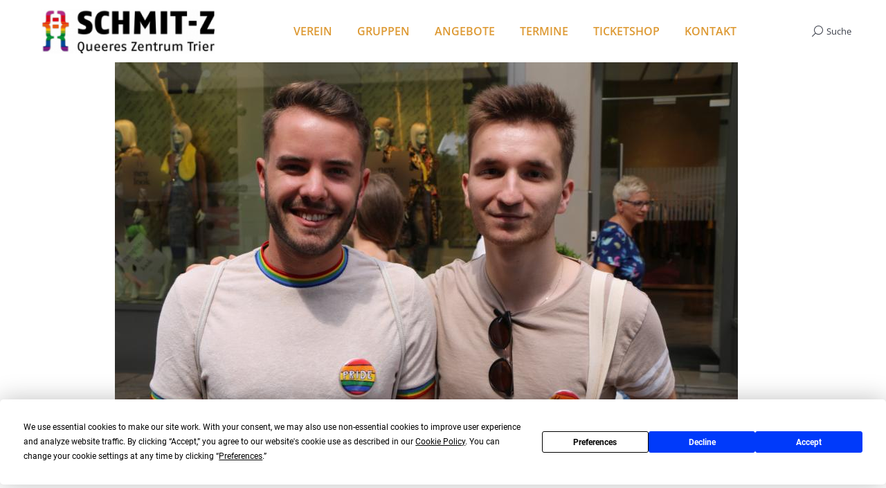

--- FILE ---
content_type: text/html; charset=UTF-8
request_url: https://www.schmit-z.de/?attachment_id=4406
body_size: 23615
content:
<!DOCTYPE html>
<!--[if !(IE 6) | !(IE 7) | !(IE 8)  ]><!-->
<html lang="de" class="no-js">
<!--<![endif]-->
<head>
	<meta charset="UTF-8" />
				<meta name="viewport" content="width=device-width, initial-scale=1, maximum-scale=1, user-scalable=0"/>
			<meta name="theme-color" content="#ea5921"/>	<link rel="profile" href="https://gmpg.org/xfn/11" />
	<script
				type="text/javascript"
				src="https://app.termly.io/resource-blocker/1e62982d-46b4-481d-bf72-948a91884581?autoBlock=on">
			</script><meta name='robots' content='index, follow, max-image-preview:large, max-snippet:-1, max-video-preview:-1' />
	<style>img:is([sizes="auto" i], [sizes^="auto," i]) { contain-intrinsic-size: 3000px 1500px }</style>
	
	<!-- This site is optimized with the Yoast SEO plugin v26.7 - https://yoast.com/wordpress/plugins/seo/ -->
	<title>IMG_0419 - SCHMIT-Z</title>
	<link rel="canonical" href="https://www.schmit-z.de/" />
	<meta property="og:locale" content="de_DE" />
	<meta property="og:type" content="article" />
	<meta property="og:title" content="IMG_0419 - SCHMIT-Z" />
	<meta property="og:url" content="https://www.schmit-z.de/" />
	<meta property="og:site_name" content="SCHMIT-Z" />
	<meta property="article:publisher" content="https://www.facebook.com/schmitz.ev/" />
	<meta property="og:image" content="https://www.schmit-z.de" />
	<meta property="og:image:width" content="900" />
	<meta property="og:image:height" content="600" />
	<meta property="og:image:type" content="image/jpeg" />
	<meta name="twitter:card" content="summary_large_image" />
	<script type="application/ld+json" class="yoast-schema-graph">{"@context":"https://schema.org","@graph":[{"@type":"WebPage","@id":"https://www.schmit-z.de/","url":"https://www.schmit-z.de/","name":"IMG_0419 - SCHMIT-Z","isPartOf":{"@id":"https://www.schmit-z.de/#website"},"primaryImageOfPage":{"@id":"https://www.schmit-z.de/#primaryimage"},"image":{"@id":"https://www.schmit-z.de/#primaryimage"},"thumbnailUrl":"https://www.schmit-z.de/wp-content/uploads/IMG_0419.jpg","datePublished":"2019-06-27T22:16:11+00:00","breadcrumb":{"@id":"https://www.schmit-z.de/#breadcrumb"},"inLanguage":"de","potentialAction":[{"@type":"ReadAction","target":["https://www.schmit-z.de/"]}]},{"@type":"ImageObject","inLanguage":"de","@id":"https://www.schmit-z.de/#primaryimage","url":"https://www.schmit-z.de/wp-content/uploads/IMG_0419.jpg","contentUrl":"https://www.schmit-z.de/wp-content/uploads/IMG_0419.jpg","width":900,"height":600},{"@type":"BreadcrumbList","@id":"https://www.schmit-z.de/#breadcrumb","itemListElement":[{"@type":"ListItem","position":1,"name":"Startseite","item":"https://www.schmit-z.de/"},{"@type":"ListItem","position":2,"name":"IMG_0419"}]},{"@type":"WebSite","@id":"https://www.schmit-z.de/#website","url":"https://www.schmit-z.de/","name":"SCHMIT-Z – Queeres Zentrum Trier","description":"Queeres Zentrum Trier","potentialAction":[{"@type":"SearchAction","target":{"@type":"EntryPoint","urlTemplate":"https://www.schmit-z.de/?s={search_term_string}"},"query-input":{"@type":"PropertyValueSpecification","valueRequired":true,"valueName":"search_term_string"}}],"inLanguage":"de"}]}</script>
	<!-- / Yoast SEO plugin. -->


<link rel='dns-prefetch' href='//www.schmit-z.de' />
<link rel='dns-prefetch' href='//maps.googleapis.com' />
<link rel='dns-prefetch' href='//meet.jit.si' />
<link rel='dns-prefetch' href='//stats.wp.com' />
<link rel='preconnect' href='//c0.wp.com' />
<link rel="alternate" type="application/rss+xml" title="SCHMIT-Z &raquo; Feed" href="https://www.schmit-z.de/feed" />
<link rel="alternate" type="application/rss+xml" title="SCHMIT-Z &raquo; Kommentar-Feed" href="https://www.schmit-z.de/comments/feed" />
<link rel="alternate" type="application/rss+xml" title="SCHMIT-Z &raquo; IMG_0419-Kommentar-Feed" href="https://www.schmit-z.de/?attachment_id=4406/feed" />
		<!-- This site uses the Google Analytics by MonsterInsights plugin v9.11.1 - Using Analytics tracking - https://www.monsterinsights.com/ -->
							<script src="//www.googletagmanager.com/gtag/js?id=G-PG9Z8N1GFK"  data-cfasync="false" data-wpfc-render="false" async></script>
			<script data-cfasync="false" data-wpfc-render="false">
				var mi_version = '9.11.1';
				var mi_track_user = true;
				var mi_no_track_reason = '';
								var MonsterInsightsDefaultLocations = {"page_location":"https:\/\/www.schmit-z.de\/?attachment_id=4406"};
								if ( typeof MonsterInsightsPrivacyGuardFilter === 'function' ) {
					var MonsterInsightsLocations = (typeof MonsterInsightsExcludeQuery === 'object') ? MonsterInsightsPrivacyGuardFilter( MonsterInsightsExcludeQuery ) : MonsterInsightsPrivacyGuardFilter( MonsterInsightsDefaultLocations );
				} else {
					var MonsterInsightsLocations = (typeof MonsterInsightsExcludeQuery === 'object') ? MonsterInsightsExcludeQuery : MonsterInsightsDefaultLocations;
				}

								var disableStrs = [
										'ga-disable-G-PG9Z8N1GFK',
									];

				/* Function to detect opted out users */
				function __gtagTrackerIsOptedOut() {
					for (var index = 0; index < disableStrs.length; index++) {
						if (document.cookie.indexOf(disableStrs[index] + '=true') > -1) {
							return true;
						}
					}

					return false;
				}

				/* Disable tracking if the opt-out cookie exists. */
				if (__gtagTrackerIsOptedOut()) {
					for (var index = 0; index < disableStrs.length; index++) {
						window[disableStrs[index]] = true;
					}
				}

				/* Opt-out function */
				function __gtagTrackerOptout() {
					for (var index = 0; index < disableStrs.length; index++) {
						document.cookie = disableStrs[index] + '=true; expires=Thu, 31 Dec 2099 23:59:59 UTC; path=/';
						window[disableStrs[index]] = true;
					}
				}

				if ('undefined' === typeof gaOptout) {
					function gaOptout() {
						__gtagTrackerOptout();
					}
				}
								window.dataLayer = window.dataLayer || [];

				window.MonsterInsightsDualTracker = {
					helpers: {},
					trackers: {},
				};
				if (mi_track_user) {
					function __gtagDataLayer() {
						dataLayer.push(arguments);
					}

					function __gtagTracker(type, name, parameters) {
						if (!parameters) {
							parameters = {};
						}

						if (parameters.send_to) {
							__gtagDataLayer.apply(null, arguments);
							return;
						}

						if (type === 'event') {
														parameters.send_to = monsterinsights_frontend.v4_id;
							var hookName = name;
							if (typeof parameters['event_category'] !== 'undefined') {
								hookName = parameters['event_category'] + ':' + name;
							}

							if (typeof MonsterInsightsDualTracker.trackers[hookName] !== 'undefined') {
								MonsterInsightsDualTracker.trackers[hookName](parameters);
							} else {
								__gtagDataLayer('event', name, parameters);
							}
							
						} else {
							__gtagDataLayer.apply(null, arguments);
						}
					}

					__gtagTracker('js', new Date());
					__gtagTracker('set', {
						'developer_id.dZGIzZG': true,
											});
					if ( MonsterInsightsLocations.page_location ) {
						__gtagTracker('set', MonsterInsightsLocations);
					}
										__gtagTracker('config', 'G-PG9Z8N1GFK', {"forceSSL":"true","link_attribution":"true"} );
										window.gtag = __gtagTracker;										(function () {
						/* https://developers.google.com/analytics/devguides/collection/analyticsjs/ */
						/* ga and __gaTracker compatibility shim. */
						var noopfn = function () {
							return null;
						};
						var newtracker = function () {
							return new Tracker();
						};
						var Tracker = function () {
							return null;
						};
						var p = Tracker.prototype;
						p.get = noopfn;
						p.set = noopfn;
						p.send = function () {
							var args = Array.prototype.slice.call(arguments);
							args.unshift('send');
							__gaTracker.apply(null, args);
						};
						var __gaTracker = function () {
							var len = arguments.length;
							if (len === 0) {
								return;
							}
							var f = arguments[len - 1];
							if (typeof f !== 'object' || f === null || typeof f.hitCallback !== 'function') {
								if ('send' === arguments[0]) {
									var hitConverted, hitObject = false, action;
									if ('event' === arguments[1]) {
										if ('undefined' !== typeof arguments[3]) {
											hitObject = {
												'eventAction': arguments[3],
												'eventCategory': arguments[2],
												'eventLabel': arguments[4],
												'value': arguments[5] ? arguments[5] : 1,
											}
										}
									}
									if ('pageview' === arguments[1]) {
										if ('undefined' !== typeof arguments[2]) {
											hitObject = {
												'eventAction': 'page_view',
												'page_path': arguments[2],
											}
										}
									}
									if (typeof arguments[2] === 'object') {
										hitObject = arguments[2];
									}
									if (typeof arguments[5] === 'object') {
										Object.assign(hitObject, arguments[5]);
									}
									if ('undefined' !== typeof arguments[1].hitType) {
										hitObject = arguments[1];
										if ('pageview' === hitObject.hitType) {
											hitObject.eventAction = 'page_view';
										}
									}
									if (hitObject) {
										action = 'timing' === arguments[1].hitType ? 'timing_complete' : hitObject.eventAction;
										hitConverted = mapArgs(hitObject);
										__gtagTracker('event', action, hitConverted);
									}
								}
								return;
							}

							function mapArgs(args) {
								var arg, hit = {};
								var gaMap = {
									'eventCategory': 'event_category',
									'eventAction': 'event_action',
									'eventLabel': 'event_label',
									'eventValue': 'event_value',
									'nonInteraction': 'non_interaction',
									'timingCategory': 'event_category',
									'timingVar': 'name',
									'timingValue': 'value',
									'timingLabel': 'event_label',
									'page': 'page_path',
									'location': 'page_location',
									'title': 'page_title',
									'referrer' : 'page_referrer',
								};
								for (arg in args) {
																		if (!(!args.hasOwnProperty(arg) || !gaMap.hasOwnProperty(arg))) {
										hit[gaMap[arg]] = args[arg];
									} else {
										hit[arg] = args[arg];
									}
								}
								return hit;
							}

							try {
								f.hitCallback();
							} catch (ex) {
							}
						};
						__gaTracker.create = newtracker;
						__gaTracker.getByName = newtracker;
						__gaTracker.getAll = function () {
							return [];
						};
						__gaTracker.remove = noopfn;
						__gaTracker.loaded = true;
						window['__gaTracker'] = __gaTracker;
					})();
									} else {
										console.log("");
					(function () {
						function __gtagTracker() {
							return null;
						}

						window['__gtagTracker'] = __gtagTracker;
						window['gtag'] = __gtagTracker;
					})();
									}
			</script>
							<!-- / Google Analytics by MonsterInsights -->
		<script>
window._wpemojiSettings = {"baseUrl":"https:\/\/s.w.org\/images\/core\/emoji\/16.0.1\/72x72\/","ext":".png","svgUrl":"https:\/\/s.w.org\/images\/core\/emoji\/16.0.1\/svg\/","svgExt":".svg","source":{"concatemoji":"https:\/\/www.schmit-z.de\/wp-includes\/js\/wp-emoji-release.min.js?ver=6.8.3"}};
/*! This file is auto-generated */
!function(s,n){var o,i,e;function c(e){try{var t={supportTests:e,timestamp:(new Date).valueOf()};sessionStorage.setItem(o,JSON.stringify(t))}catch(e){}}function p(e,t,n){e.clearRect(0,0,e.canvas.width,e.canvas.height),e.fillText(t,0,0);var t=new Uint32Array(e.getImageData(0,0,e.canvas.width,e.canvas.height).data),a=(e.clearRect(0,0,e.canvas.width,e.canvas.height),e.fillText(n,0,0),new Uint32Array(e.getImageData(0,0,e.canvas.width,e.canvas.height).data));return t.every(function(e,t){return e===a[t]})}function u(e,t){e.clearRect(0,0,e.canvas.width,e.canvas.height),e.fillText(t,0,0);for(var n=e.getImageData(16,16,1,1),a=0;a<n.data.length;a++)if(0!==n.data[a])return!1;return!0}function f(e,t,n,a){switch(t){case"flag":return n(e,"\ud83c\udff3\ufe0f\u200d\u26a7\ufe0f","\ud83c\udff3\ufe0f\u200b\u26a7\ufe0f")?!1:!n(e,"\ud83c\udde8\ud83c\uddf6","\ud83c\udde8\u200b\ud83c\uddf6")&&!n(e,"\ud83c\udff4\udb40\udc67\udb40\udc62\udb40\udc65\udb40\udc6e\udb40\udc67\udb40\udc7f","\ud83c\udff4\u200b\udb40\udc67\u200b\udb40\udc62\u200b\udb40\udc65\u200b\udb40\udc6e\u200b\udb40\udc67\u200b\udb40\udc7f");case"emoji":return!a(e,"\ud83e\udedf")}return!1}function g(e,t,n,a){var r="undefined"!=typeof WorkerGlobalScope&&self instanceof WorkerGlobalScope?new OffscreenCanvas(300,150):s.createElement("canvas"),o=r.getContext("2d",{willReadFrequently:!0}),i=(o.textBaseline="top",o.font="600 32px Arial",{});return e.forEach(function(e){i[e]=t(o,e,n,a)}),i}function t(e){var t=s.createElement("script");t.src=e,t.defer=!0,s.head.appendChild(t)}"undefined"!=typeof Promise&&(o="wpEmojiSettingsSupports",i=["flag","emoji"],n.supports={everything:!0,everythingExceptFlag:!0},e=new Promise(function(e){s.addEventListener("DOMContentLoaded",e,{once:!0})}),new Promise(function(t){var n=function(){try{var e=JSON.parse(sessionStorage.getItem(o));if("object"==typeof e&&"number"==typeof e.timestamp&&(new Date).valueOf()<e.timestamp+604800&&"object"==typeof e.supportTests)return e.supportTests}catch(e){}return null}();if(!n){if("undefined"!=typeof Worker&&"undefined"!=typeof OffscreenCanvas&&"undefined"!=typeof URL&&URL.createObjectURL&&"undefined"!=typeof Blob)try{var e="postMessage("+g.toString()+"("+[JSON.stringify(i),f.toString(),p.toString(),u.toString()].join(",")+"));",a=new Blob([e],{type:"text/javascript"}),r=new Worker(URL.createObjectURL(a),{name:"wpTestEmojiSupports"});return void(r.onmessage=function(e){c(n=e.data),r.terminate(),t(n)})}catch(e){}c(n=g(i,f,p,u))}t(n)}).then(function(e){for(var t in e)n.supports[t]=e[t],n.supports.everything=n.supports.everything&&n.supports[t],"flag"!==t&&(n.supports.everythingExceptFlag=n.supports.everythingExceptFlag&&n.supports[t]);n.supports.everythingExceptFlag=n.supports.everythingExceptFlag&&!n.supports.flag,n.DOMReady=!1,n.readyCallback=function(){n.DOMReady=!0}}).then(function(){return e}).then(function(){var e;n.supports.everything||(n.readyCallback(),(e=n.source||{}).concatemoji?t(e.concatemoji):e.wpemoji&&e.twemoji&&(t(e.twemoji),t(e.wpemoji)))}))}((window,document),window._wpemojiSettings);
</script>
		<style id="content-control-block-styles">
			@media (max-width: 640px) {
	.cc-hide-on-mobile {
		display: none !important;
	}
}
@media (min-width: 641px) and (max-width: 920px) {
	.cc-hide-on-tablet {
		display: none !important;
	}
}
@media (min-width: 921px) and (max-width: 1440px) {
	.cc-hide-on-desktop {
		display: none !important;
	}
}		</style>
		<style id='wp-emoji-styles-inline-css'>

	img.wp-smiley, img.emoji {
		display: inline !important;
		border: none !important;
		box-shadow: none !important;
		height: 1em !important;
		width: 1em !important;
		margin: 0 0.07em !important;
		vertical-align: -0.1em !important;
		background: none !important;
		padding: 0 !important;
	}
</style>
<link rel='stylesheet' id='wp-block-library-css' href='https://c0.wp.com/c/6.8.3/wp-includes/css/dist/block-library/style.min.css' media='all' />
<style id='wp-block-library-theme-inline-css'>
.wp-block-audio :where(figcaption){color:#555;font-size:13px;text-align:center}.is-dark-theme .wp-block-audio :where(figcaption){color:#ffffffa6}.wp-block-audio{margin:0 0 1em}.wp-block-code{border:1px solid #ccc;border-radius:4px;font-family:Menlo,Consolas,monaco,monospace;padding:.8em 1em}.wp-block-embed :where(figcaption){color:#555;font-size:13px;text-align:center}.is-dark-theme .wp-block-embed :where(figcaption){color:#ffffffa6}.wp-block-embed{margin:0 0 1em}.blocks-gallery-caption{color:#555;font-size:13px;text-align:center}.is-dark-theme .blocks-gallery-caption{color:#ffffffa6}:root :where(.wp-block-image figcaption){color:#555;font-size:13px;text-align:center}.is-dark-theme :root :where(.wp-block-image figcaption){color:#ffffffa6}.wp-block-image{margin:0 0 1em}.wp-block-pullquote{border-bottom:4px solid;border-top:4px solid;color:currentColor;margin-bottom:1.75em}.wp-block-pullquote cite,.wp-block-pullquote footer,.wp-block-pullquote__citation{color:currentColor;font-size:.8125em;font-style:normal;text-transform:uppercase}.wp-block-quote{border-left:.25em solid;margin:0 0 1.75em;padding-left:1em}.wp-block-quote cite,.wp-block-quote footer{color:currentColor;font-size:.8125em;font-style:normal;position:relative}.wp-block-quote:where(.has-text-align-right){border-left:none;border-right:.25em solid;padding-left:0;padding-right:1em}.wp-block-quote:where(.has-text-align-center){border:none;padding-left:0}.wp-block-quote.is-large,.wp-block-quote.is-style-large,.wp-block-quote:where(.is-style-plain){border:none}.wp-block-search .wp-block-search__label{font-weight:700}.wp-block-search__button{border:1px solid #ccc;padding:.375em .625em}:where(.wp-block-group.has-background){padding:1.25em 2.375em}.wp-block-separator.has-css-opacity{opacity:.4}.wp-block-separator{border:none;border-bottom:2px solid;margin-left:auto;margin-right:auto}.wp-block-separator.has-alpha-channel-opacity{opacity:1}.wp-block-separator:not(.is-style-wide):not(.is-style-dots){width:100px}.wp-block-separator.has-background:not(.is-style-dots){border-bottom:none;height:1px}.wp-block-separator.has-background:not(.is-style-wide):not(.is-style-dots){height:2px}.wp-block-table{margin:0 0 1em}.wp-block-table td,.wp-block-table th{word-break:normal}.wp-block-table :where(figcaption){color:#555;font-size:13px;text-align:center}.is-dark-theme .wp-block-table :where(figcaption){color:#ffffffa6}.wp-block-video :where(figcaption){color:#555;font-size:13px;text-align:center}.is-dark-theme .wp-block-video :where(figcaption){color:#ffffffa6}.wp-block-video{margin:0 0 1em}:root :where(.wp-block-template-part.has-background){margin-bottom:0;margin-top:0;padding:1.25em 2.375em}
</style>
<style id='classic-theme-styles-inline-css'>
/*! This file is auto-generated */
.wp-block-button__link{color:#fff;background-color:#32373c;border-radius:9999px;box-shadow:none;text-decoration:none;padding:calc(.667em + 2px) calc(1.333em + 2px);font-size:1.125em}.wp-block-file__button{background:#32373c;color:#fff;text-decoration:none}
</style>
<link rel='stylesheet' id='mediaelement-css' href='https://c0.wp.com/c/6.8.3/wp-includes/js/mediaelement/mediaelementplayer-legacy.min.css' media='all' />
<link rel='stylesheet' id='wp-mediaelement-css' href='https://c0.wp.com/c/6.8.3/wp-includes/js/mediaelement/wp-mediaelement.min.css' media='all' />
<style id='jetpack-sharing-buttons-style-inline-css'>
.jetpack-sharing-buttons__services-list{display:flex;flex-direction:row;flex-wrap:wrap;gap:0;list-style-type:none;margin:5px;padding:0}.jetpack-sharing-buttons__services-list.has-small-icon-size{font-size:12px}.jetpack-sharing-buttons__services-list.has-normal-icon-size{font-size:16px}.jetpack-sharing-buttons__services-list.has-large-icon-size{font-size:24px}.jetpack-sharing-buttons__services-list.has-huge-icon-size{font-size:36px}@media print{.jetpack-sharing-buttons__services-list{display:none!important}}.editor-styles-wrapper .wp-block-jetpack-sharing-buttons{gap:0;padding-inline-start:0}ul.jetpack-sharing-buttons__services-list.has-background{padding:1.25em 2.375em}
</style>
<link rel='stylesheet' id='content-control-block-styles-css' href='https://www.schmit-z.de/wp-content/plugins/content-control/dist/style-block-editor.css?ver=2.6.5' media='all' />
<style id='global-styles-inline-css'>
:root{--wp--preset--aspect-ratio--square: 1;--wp--preset--aspect-ratio--4-3: 4/3;--wp--preset--aspect-ratio--3-4: 3/4;--wp--preset--aspect-ratio--3-2: 3/2;--wp--preset--aspect-ratio--2-3: 2/3;--wp--preset--aspect-ratio--16-9: 16/9;--wp--preset--aspect-ratio--9-16: 9/16;--wp--preset--color--black: #000000;--wp--preset--color--cyan-bluish-gray: #abb8c3;--wp--preset--color--white: #FFF;--wp--preset--color--pale-pink: #f78da7;--wp--preset--color--vivid-red: #cf2e2e;--wp--preset--color--luminous-vivid-orange: #ff6900;--wp--preset--color--luminous-vivid-amber: #fcb900;--wp--preset--color--light-green-cyan: #7bdcb5;--wp--preset--color--vivid-green-cyan: #00d084;--wp--preset--color--pale-cyan-blue: #8ed1fc;--wp--preset--color--vivid-cyan-blue: #0693e3;--wp--preset--color--vivid-purple: #9b51e0;--wp--preset--color--accent: #ea5921;--wp--preset--color--dark-gray: #111;--wp--preset--color--light-gray: #767676;--wp--preset--gradient--vivid-cyan-blue-to-vivid-purple: linear-gradient(135deg,rgba(6,147,227,1) 0%,rgb(155,81,224) 100%);--wp--preset--gradient--light-green-cyan-to-vivid-green-cyan: linear-gradient(135deg,rgb(122,220,180) 0%,rgb(0,208,130) 100%);--wp--preset--gradient--luminous-vivid-amber-to-luminous-vivid-orange: linear-gradient(135deg,rgba(252,185,0,1) 0%,rgba(255,105,0,1) 100%);--wp--preset--gradient--luminous-vivid-orange-to-vivid-red: linear-gradient(135deg,rgba(255,105,0,1) 0%,rgb(207,46,46) 100%);--wp--preset--gradient--very-light-gray-to-cyan-bluish-gray: linear-gradient(135deg,rgb(238,238,238) 0%,rgb(169,184,195) 100%);--wp--preset--gradient--cool-to-warm-spectrum: linear-gradient(135deg,rgb(74,234,220) 0%,rgb(151,120,209) 20%,rgb(207,42,186) 40%,rgb(238,44,130) 60%,rgb(251,105,98) 80%,rgb(254,248,76) 100%);--wp--preset--gradient--blush-light-purple: linear-gradient(135deg,rgb(255,206,236) 0%,rgb(152,150,240) 100%);--wp--preset--gradient--blush-bordeaux: linear-gradient(135deg,rgb(254,205,165) 0%,rgb(254,45,45) 50%,rgb(107,0,62) 100%);--wp--preset--gradient--luminous-dusk: linear-gradient(135deg,rgb(255,203,112) 0%,rgb(199,81,192) 50%,rgb(65,88,208) 100%);--wp--preset--gradient--pale-ocean: linear-gradient(135deg,rgb(255,245,203) 0%,rgb(182,227,212) 50%,rgb(51,167,181) 100%);--wp--preset--gradient--electric-grass: linear-gradient(135deg,rgb(202,248,128) 0%,rgb(113,206,126) 100%);--wp--preset--gradient--midnight: linear-gradient(135deg,rgb(2,3,129) 0%,rgb(40,116,252) 100%);--wp--preset--font-size--small: 13px;--wp--preset--font-size--medium: 20px;--wp--preset--font-size--large: 36px;--wp--preset--font-size--x-large: 42px;--wp--preset--spacing--20: 0.44rem;--wp--preset--spacing--30: 0.67rem;--wp--preset--spacing--40: 1rem;--wp--preset--spacing--50: 1.5rem;--wp--preset--spacing--60: 2.25rem;--wp--preset--spacing--70: 3.38rem;--wp--preset--spacing--80: 5.06rem;--wp--preset--shadow--natural: 6px 6px 9px rgba(0, 0, 0, 0.2);--wp--preset--shadow--deep: 12px 12px 50px rgba(0, 0, 0, 0.4);--wp--preset--shadow--sharp: 6px 6px 0px rgba(0, 0, 0, 0.2);--wp--preset--shadow--outlined: 6px 6px 0px -3px rgba(255, 255, 255, 1), 6px 6px rgba(0, 0, 0, 1);--wp--preset--shadow--crisp: 6px 6px 0px rgba(0, 0, 0, 1);}:where(.is-layout-flex){gap: 0.5em;}:where(.is-layout-grid){gap: 0.5em;}body .is-layout-flex{display: flex;}.is-layout-flex{flex-wrap: wrap;align-items: center;}.is-layout-flex > :is(*, div){margin: 0;}body .is-layout-grid{display: grid;}.is-layout-grid > :is(*, div){margin: 0;}:where(.wp-block-columns.is-layout-flex){gap: 2em;}:where(.wp-block-columns.is-layout-grid){gap: 2em;}:where(.wp-block-post-template.is-layout-flex){gap: 1.25em;}:where(.wp-block-post-template.is-layout-grid){gap: 1.25em;}.has-black-color{color: var(--wp--preset--color--black) !important;}.has-cyan-bluish-gray-color{color: var(--wp--preset--color--cyan-bluish-gray) !important;}.has-white-color{color: var(--wp--preset--color--white) !important;}.has-pale-pink-color{color: var(--wp--preset--color--pale-pink) !important;}.has-vivid-red-color{color: var(--wp--preset--color--vivid-red) !important;}.has-luminous-vivid-orange-color{color: var(--wp--preset--color--luminous-vivid-orange) !important;}.has-luminous-vivid-amber-color{color: var(--wp--preset--color--luminous-vivid-amber) !important;}.has-light-green-cyan-color{color: var(--wp--preset--color--light-green-cyan) !important;}.has-vivid-green-cyan-color{color: var(--wp--preset--color--vivid-green-cyan) !important;}.has-pale-cyan-blue-color{color: var(--wp--preset--color--pale-cyan-blue) !important;}.has-vivid-cyan-blue-color{color: var(--wp--preset--color--vivid-cyan-blue) !important;}.has-vivid-purple-color{color: var(--wp--preset--color--vivid-purple) !important;}.has-black-background-color{background-color: var(--wp--preset--color--black) !important;}.has-cyan-bluish-gray-background-color{background-color: var(--wp--preset--color--cyan-bluish-gray) !important;}.has-white-background-color{background-color: var(--wp--preset--color--white) !important;}.has-pale-pink-background-color{background-color: var(--wp--preset--color--pale-pink) !important;}.has-vivid-red-background-color{background-color: var(--wp--preset--color--vivid-red) !important;}.has-luminous-vivid-orange-background-color{background-color: var(--wp--preset--color--luminous-vivid-orange) !important;}.has-luminous-vivid-amber-background-color{background-color: var(--wp--preset--color--luminous-vivid-amber) !important;}.has-light-green-cyan-background-color{background-color: var(--wp--preset--color--light-green-cyan) !important;}.has-vivid-green-cyan-background-color{background-color: var(--wp--preset--color--vivid-green-cyan) !important;}.has-pale-cyan-blue-background-color{background-color: var(--wp--preset--color--pale-cyan-blue) !important;}.has-vivid-cyan-blue-background-color{background-color: var(--wp--preset--color--vivid-cyan-blue) !important;}.has-vivid-purple-background-color{background-color: var(--wp--preset--color--vivid-purple) !important;}.has-black-border-color{border-color: var(--wp--preset--color--black) !important;}.has-cyan-bluish-gray-border-color{border-color: var(--wp--preset--color--cyan-bluish-gray) !important;}.has-white-border-color{border-color: var(--wp--preset--color--white) !important;}.has-pale-pink-border-color{border-color: var(--wp--preset--color--pale-pink) !important;}.has-vivid-red-border-color{border-color: var(--wp--preset--color--vivid-red) !important;}.has-luminous-vivid-orange-border-color{border-color: var(--wp--preset--color--luminous-vivid-orange) !important;}.has-luminous-vivid-amber-border-color{border-color: var(--wp--preset--color--luminous-vivid-amber) !important;}.has-light-green-cyan-border-color{border-color: var(--wp--preset--color--light-green-cyan) !important;}.has-vivid-green-cyan-border-color{border-color: var(--wp--preset--color--vivid-green-cyan) !important;}.has-pale-cyan-blue-border-color{border-color: var(--wp--preset--color--pale-cyan-blue) !important;}.has-vivid-cyan-blue-border-color{border-color: var(--wp--preset--color--vivid-cyan-blue) !important;}.has-vivid-purple-border-color{border-color: var(--wp--preset--color--vivid-purple) !important;}.has-vivid-cyan-blue-to-vivid-purple-gradient-background{background: var(--wp--preset--gradient--vivid-cyan-blue-to-vivid-purple) !important;}.has-light-green-cyan-to-vivid-green-cyan-gradient-background{background: var(--wp--preset--gradient--light-green-cyan-to-vivid-green-cyan) !important;}.has-luminous-vivid-amber-to-luminous-vivid-orange-gradient-background{background: var(--wp--preset--gradient--luminous-vivid-amber-to-luminous-vivid-orange) !important;}.has-luminous-vivid-orange-to-vivid-red-gradient-background{background: var(--wp--preset--gradient--luminous-vivid-orange-to-vivid-red) !important;}.has-very-light-gray-to-cyan-bluish-gray-gradient-background{background: var(--wp--preset--gradient--very-light-gray-to-cyan-bluish-gray) !important;}.has-cool-to-warm-spectrum-gradient-background{background: var(--wp--preset--gradient--cool-to-warm-spectrum) !important;}.has-blush-light-purple-gradient-background{background: var(--wp--preset--gradient--blush-light-purple) !important;}.has-blush-bordeaux-gradient-background{background: var(--wp--preset--gradient--blush-bordeaux) !important;}.has-luminous-dusk-gradient-background{background: var(--wp--preset--gradient--luminous-dusk) !important;}.has-pale-ocean-gradient-background{background: var(--wp--preset--gradient--pale-ocean) !important;}.has-electric-grass-gradient-background{background: var(--wp--preset--gradient--electric-grass) !important;}.has-midnight-gradient-background{background: var(--wp--preset--gradient--midnight) !important;}.has-small-font-size{font-size: var(--wp--preset--font-size--small) !important;}.has-medium-font-size{font-size: var(--wp--preset--font-size--medium) !important;}.has-large-font-size{font-size: var(--wp--preset--font-size--large) !important;}.has-x-large-font-size{font-size: var(--wp--preset--font-size--x-large) !important;}
:where(.wp-block-post-template.is-layout-flex){gap: 1.25em;}:where(.wp-block-post-template.is-layout-grid){gap: 1.25em;}
:where(.wp-block-columns.is-layout-flex){gap: 2em;}:where(.wp-block-columns.is-layout-grid){gap: 2em;}
:root :where(.wp-block-pullquote){font-size: 1.5em;line-height: 1.6;}
</style>
<link rel='stylesheet' id='contact-form-7-css' href='https://www.schmit-z.de/wp-content/plugins/contact-form-7/includes/css/styles.css?ver=6.1.4' media='all' />
<link rel='stylesheet' id='wpcdt-public-css-css' href='https://www.schmit-z.de/wp-content/plugins/countdown-timer-ultimate/assets/css/wpcdt-public.css?ver=2.6.6' media='all' />
<link rel='stylesheet' id='plyr-css-css' href='https://www.schmit-z.de/wp-content/plugins/easy-video-player/lib/plyr.css?ver=6.8.3' media='all' />
<link rel='stylesheet' id='tp_twitter_plugin_css-css' href='https://www.schmit-z.de/wp-content/plugins/recent-tweets-widget/tp_twitter_plugin.css?ver=1.0' media='screen' />
<link rel='stylesheet' id='SFSImainCss-css' href='https://www.schmit-z.de/wp-content/plugins/ultimate-social-media-icons/css/sfsi-style.css?ver=2.9.6' media='all' />
<link rel='stylesheet' id='wettervorhersage-css' href='https://www.schmit-z.de/wp-content/plugins/wettervorhersage/public/css/wettervorhersage-public.css?ver=1.0.0' media='all' />
<link rel='stylesheet' id='the7-font-css' href='https://www.schmit-z.de/wp-content/themes/dt-the7/fonts/icomoon-the7-font/icomoon-the7-font.min.css?ver=14.0.2.1' media='all' />
<link rel='stylesheet' id='the7-awesome-fonts-css' href='https://www.schmit-z.de/wp-content/themes/dt-the7/fonts/FontAwesome/css/all.min.css?ver=14.0.2.1' media='all' />
<link rel='stylesheet' id='the7-awesome-fonts-back-css' href='https://www.schmit-z.de/wp-content/themes/dt-the7/fonts/FontAwesome/back-compat.min.css?ver=14.0.2.1' media='all' />
<link rel='stylesheet' id='the7-Defaults-css' href='https://www.schmit-z.de/wp-content/uploads/smile_fonts/Defaults/Defaults.css?ver=6.8.3' media='all' />
<link rel='stylesheet' id='evcal_google_fonts-css' href='https://www.schmit-z.de/wp-content/uploads/fonts/bf2e4893045858e2f219868a4da150a4/font.css?v=1706565340' media='all' />
<link rel='stylesheet' id='evcal_cal_default-css' href='//www.schmit-z.de/wp-content/plugins/eventON/assets/css/eventon_styles.css?ver=5.0.2' media='all' />
<link rel='stylesheet' id='evo_font_icons-css' href='//www.schmit-z.de/wp-content/plugins/eventON/assets/fonts/all.css?ver=5.0.2' media='all' />
<link rel='stylesheet' id='eventon_dynamic_styles-css' href='//www.schmit-z.de/wp-content/plugins/eventON/assets/css/eventon_dynamic_styles.css?ver=5.0.2' media='all' />
<link rel='stylesheet' id='dt-web-fonts-css' href='https://www.schmit-z.de/wp-content/uploads/fonts/8b1056480c8f5cfc68c3be6dbb26772f/font.css?v=1666207486' media='all' />
<link rel='stylesheet' id='dt-main-css' href='https://www.schmit-z.de/wp-content/themes/dt-the7/css/main.min.css?ver=14.0.2.1' media='all' />
<style id='dt-main-inline-css'>
body #load {
  display: block;
  height: 100%;
  overflow: hidden;
  position: fixed;
  width: 100%;
  z-index: 9901;
  opacity: 1;
  visibility: visible;
  transition: all .35s ease-out;
}
.load-wrap {
  width: 100%;
  height: 100%;
  background-position: center center;
  background-repeat: no-repeat;
  text-align: center;
  display: -ms-flexbox;
  display: -ms-flex;
  display: flex;
  -ms-align-items: center;
  -ms-flex-align: center;
  align-items: center;
  -ms-flex-flow: column wrap;
  flex-flow: column wrap;
  -ms-flex-pack: center;
  -ms-justify-content: center;
  justify-content: center;
}
.load-wrap > svg {
  position: absolute;
  top: 50%;
  left: 50%;
  transform: translate(-50%,-50%);
}
#load {
  background: var(--the7-elementor-beautiful-loading-bg,#ffffff);
  --the7-beautiful-spinner-color2: var(--the7-beautiful-spinner-color,#ea5921);
}

</style>
<link rel='stylesheet' id='the7-custom-scrollbar-css' href='https://www.schmit-z.de/wp-content/themes/dt-the7/lib/custom-scrollbar/custom-scrollbar.min.css?ver=14.0.2.1' media='all' />
<link rel='stylesheet' id='the7-wpbakery-css' href='https://www.schmit-z.de/wp-content/themes/dt-the7/css/wpbakery.min.css?ver=14.0.2.1' media='all' />
<link rel='stylesheet' id='the7-css-vars-css' href='https://www.schmit-z.de/wp-content/uploads/the7-css/css-vars.css?ver=e0a9a376e8e9' media='all' />
<link rel='stylesheet' id='dt-custom-css' href='https://www.schmit-z.de/wp-content/uploads/the7-css/custom.css?ver=e0a9a376e8e9' media='all' />
<link rel='stylesheet' id='dt-media-css' href='https://www.schmit-z.de/wp-content/uploads/the7-css/media.css?ver=e0a9a376e8e9' media='all' />
<link rel='stylesheet' id='the7-mega-menu-css' href='https://www.schmit-z.de/wp-content/uploads/the7-css/mega-menu.css?ver=e0a9a376e8e9' media='all' />
<link rel='stylesheet' id='style-css' href='https://www.schmit-z.de/wp-content/themes/dt-the7/style.css?ver=14.0.2.1' media='all' />
<script src="https://c0.wp.com/c/6.8.3/wp-includes/js/jquery/jquery.min.js" id="jquery-core-js"></script>
<script src="https://c0.wp.com/c/6.8.3/wp-includes/js/jquery/jquery-migrate.min.js" id="jquery-migrate-js"></script>
<script src="https://www.schmit-z.de/wp-content/plugins/google-analytics-for-wordpress/assets/js/frontend-gtag.min.js?ver=9.11.1" id="monsterinsights-frontend-script-js" async data-wp-strategy="async"></script>
<script data-cfasync="false" data-wpfc-render="false" id='monsterinsights-frontend-script-js-extra'>var monsterinsights_frontend = {"js_events_tracking":"true","download_extensions":"doc,pdf,ppt,zip,xls,docx,pptx,xlsx","inbound_paths":"[{\"path\":\"\\\/go\\\/\",\"label\":\"affiliate\"},{\"path\":\"\\\/recommend\\\/\",\"label\":\"affiliate\"}]","home_url":"https:\/\/www.schmit-z.de","hash_tracking":"false","v4_id":"G-PG9Z8N1GFK"};</script>
<script id="plyr-js-js-extra">
var easy_video_player = {"plyr_iconUrl":"https:\/\/www.schmit-z.de\/wp-content\/plugins\/easy-video-player\/lib\/plyr.svg","plyr_blankVideo":"https:\/\/www.schmit-z.de\/wp-content\/plugins\/easy-video-player\/lib\/blank.mp4"};
</script>
<script src="https://www.schmit-z.de/wp-content/plugins/easy-video-player/lib/plyr.js?ver=6.8.3" id="plyr-js-js"></script>
<script data-jetpack-boost="ignore" src="//www.schmit-z.de/wp-content/plugins/revslider/sr6/assets/js/rbtools.min.js?ver=6.7.38" async id="tp-tools-js"></script>
<script data-jetpack-boost="ignore" src="//www.schmit-z.de/wp-content/plugins/revslider/sr6/assets/js/rs6.min.js?ver=6.7.38" async id="revmin-js"></script>
<script src="https://www.schmit-z.de/wp-content/plugins/wettervorhersage/public/js/wettervorhersage-public.js?ver=1.0.0" id="wettervorhersage-js"></script>
<script id="evo-inlinescripts-header-js-after">
jQuery(document).ready(function($){});
</script>
<script id="dt-above-fold-js-extra">
var dtLocal = {"themeUrl":"https:\/\/www.schmit-z.de\/wp-content\/themes\/dt-the7","passText":"Um diesen gesch\u00fctzten Eintrag anzusehen, geben Sie bitte das Passwort ein:","moreButtonText":{"loading":"Lade...","loadMore":"Mehr laden"},"postID":"4406","ajaxurl":"https:\/\/www.schmit-z.de\/wp-admin\/admin-ajax.php","REST":{"baseUrl":"https:\/\/www.schmit-z.de\/wp-json\/the7\/v1","endpoints":{"sendMail":"\/send-mail"}},"contactMessages":{"required":"Ein Feld wurde unzureichend ausgef\u00fcllt. Bitte \u00fcberpr\u00fcfen Sie Ihre Angaben und versuchen Sie es erneut.","terms":"Please accept the privacy policy.","fillTheCaptchaError":"Please, fill the captcha."},"captchaSiteKey":"","ajaxNonce":"38164558e7","pageData":"","themeSettings":{"smoothScroll":"off","lazyLoading":false,"desktopHeader":{"height":90},"ToggleCaptionEnabled":"disabled","ToggleCaption":"Navigation","floatingHeader":{"showAfter":60,"showMenu":true,"height":60,"logo":{"showLogo":true,"html":"<img class=\" preload-me\" src=\"https:\/\/www.schmit-z.de\/wp-content\/uploads\/Logo_queeres-zentrum-2019-e1655759248896.png\" srcset=\"https:\/\/www.schmit-z.de\/wp-content\/uploads\/Logo_queeres-zentrum-2019-e1655759248896.png 250w\" width=\"250\" height=\"63\"   sizes=\"250px\" alt=\"SCHMIT-Z\" \/>","url":"https:\/\/www.schmit-z.de\/"}},"topLine":{"floatingTopLine":{"logo":{"showLogo":false,"html":""}}},"mobileHeader":{"firstSwitchPoint":990,"secondSwitchPoint":500,"firstSwitchPointHeight":70,"secondSwitchPointHeight":56,"mobileToggleCaptionEnabled":"disabled","mobileToggleCaption":"Menu"},"stickyMobileHeaderFirstSwitch":{"logo":{"html":"<img class=\" preload-me\" src=\"https:\/\/www.schmit-z.de\/wp-content\/uploads\/Logo_queeres-zentrum-2019-e1655759248896.png\" srcset=\"https:\/\/www.schmit-z.de\/wp-content\/uploads\/Logo_queeres-zentrum-2019-e1655759248896.png 250w\" width=\"250\" height=\"63\"   sizes=\"250px\" alt=\"SCHMIT-Z\" \/>"}},"stickyMobileHeaderSecondSwitch":{"logo":{"html":"<img class=\" preload-me\" src=\"https:\/\/www.schmit-z.de\/wp-content\/uploads\/Logo_queeres-zentrum-2019-e1655759248896.png\" srcset=\"https:\/\/www.schmit-z.de\/wp-content\/uploads\/Logo_queeres-zentrum-2019-e1655759248896.png 250w\" width=\"250\" height=\"63\"   sizes=\"250px\" alt=\"SCHMIT-Z\" \/>"}},"sidebar":{"switchPoint":990},"boxedWidth":"1280px"},"VCMobileScreenWidth":"768"};
var dtShare = {"shareButtonText":{"facebook":"Share on Facebook","twitter":"Share on X","pinterest":"Pin it","linkedin":"Share on Linkedin","whatsapp":"Share on Whatsapp"},"overlayOpacity":"85"};
</script>
<script src="https://www.schmit-z.de/wp-content/themes/dt-the7/js/above-the-fold.min.js?ver=14.0.2.1" id="dt-above-fold-js"></script>
<script></script><link rel="https://api.w.org/" href="https://www.schmit-z.de/wp-json/" /><link rel="alternate" title="JSON" type="application/json" href="https://www.schmit-z.de/wp-json/wp/v2/media/4406" /><link rel="EditURI" type="application/rsd+xml" title="RSD" href="https://www.schmit-z.de/xmlrpc.php?rsd" />
<meta name="generator" content="WordPress 6.8.3" />
<link rel='shortlink' href='https://www.schmit-z.de/?p=4406' />
<link rel="alternate" title="oEmbed (JSON)" type="application/json+oembed" href="https://www.schmit-z.de/wp-json/oembed/1.0/embed?url=https%3A%2F%2Fwww.schmit-z.de%2F%3Fattachment_id%3D4406" />
<link rel="alternate" title="oEmbed (XML)" type="text/xml+oembed" href="https://www.schmit-z.de/wp-json/oembed/1.0/embed?url=https%3A%2F%2Fwww.schmit-z.de%2F%3Fattachment_id%3D4406&#038;format=xml" />
<meta name="follow.[base64]" content="P6ZHEX4DtcxQ9j0zBHue"/>	<style>img#wpstats{display:none}</style>
		<meta name="generator" content="Powered by WPBakery Page Builder - drag and drop page builder for WordPress."/>
<meta name="generator" content="Powered by Slider Revolution 6.7.38 - responsive, Mobile-Friendly Slider Plugin for WordPress with comfortable drag and drop interface." />
<script type="text/javascript" id="the7-loader-script">
document.addEventListener("DOMContentLoaded", function(event) {
	var load = document.getElementById("load");
	if(!load.classList.contains('loader-removed')){
		var removeLoading = setTimeout(function() {
			load.className += " loader-removed";
		}, 300);
	}
});
</script>
		<link rel="icon" href="https://www.schmit-z.de/wp-content/uploads/2017/06/cropped-schmitz_trier_icon_512-32x32.png" sizes="32x32" />
<link rel="icon" href="https://www.schmit-z.de/wp-content/uploads/2017/06/cropped-schmitz_trier_icon_512-192x192.png" sizes="192x192" />
<link rel="apple-touch-icon" href="https://www.schmit-z.de/wp-content/uploads/2017/06/cropped-schmitz_trier_icon_512-180x180.png" />
<meta name="msapplication-TileImage" content="https://www.schmit-z.de/wp-content/uploads/2017/06/cropped-schmitz_trier_icon_512-270x270.png" />
<script data-jetpack-boost="ignore">function setREVStartSize(e){
			//window.requestAnimationFrame(function() {
				window.RSIW = window.RSIW===undefined ? window.innerWidth : window.RSIW;
				window.RSIH = window.RSIH===undefined ? window.innerHeight : window.RSIH;
				try {
					var pw = document.getElementById(e.c).parentNode.offsetWidth,
						newh;
					pw = pw===0 || isNaN(pw) || (e.l=="fullwidth" || e.layout=="fullwidth") ? window.RSIW : pw;
					e.tabw = e.tabw===undefined ? 0 : parseInt(e.tabw);
					e.thumbw = e.thumbw===undefined ? 0 : parseInt(e.thumbw);
					e.tabh = e.tabh===undefined ? 0 : parseInt(e.tabh);
					e.thumbh = e.thumbh===undefined ? 0 : parseInt(e.thumbh);
					e.tabhide = e.tabhide===undefined ? 0 : parseInt(e.tabhide);
					e.thumbhide = e.thumbhide===undefined ? 0 : parseInt(e.thumbhide);
					e.mh = e.mh===undefined || e.mh=="" || e.mh==="auto" ? 0 : parseInt(e.mh,0);
					if(e.layout==="fullscreen" || e.l==="fullscreen")
						newh = Math.max(e.mh,window.RSIH);
					else{
						e.gw = Array.isArray(e.gw) ? e.gw : [e.gw];
						for (var i in e.rl) if (e.gw[i]===undefined || e.gw[i]===0) e.gw[i] = e.gw[i-1];
						e.gh = e.el===undefined || e.el==="" || (Array.isArray(e.el) && e.el.length==0)? e.gh : e.el;
						e.gh = Array.isArray(e.gh) ? e.gh : [e.gh];
						for (var i in e.rl) if (e.gh[i]===undefined || e.gh[i]===0) e.gh[i] = e.gh[i-1];
											
						var nl = new Array(e.rl.length),
							ix = 0,
							sl;
						e.tabw = e.tabhide>=pw ? 0 : e.tabw;
						e.thumbw = e.thumbhide>=pw ? 0 : e.thumbw;
						e.tabh = e.tabhide>=pw ? 0 : e.tabh;
						e.thumbh = e.thumbhide>=pw ? 0 : e.thumbh;
						for (var i in e.rl) nl[i] = e.rl[i]<window.RSIW ? 0 : e.rl[i];
						sl = nl[0];
						for (var i in nl) if (sl>nl[i] && nl[i]>0) { sl = nl[i]; ix=i;}
						var m = pw>(e.gw[ix]+e.tabw+e.thumbw) ? 1 : (pw-(e.tabw+e.thumbw)) / (e.gw[ix]);
						newh =  (e.gh[ix] * m) + (e.tabh + e.thumbh);
					}
					var el = document.getElementById(e.c);
					if (el!==null && el) el.style.height = newh+"px";
					el = document.getElementById(e.c+"_wrapper");
					if (el!==null && el) {
						el.style.height = newh+"px";
						el.style.display = "block";
					}
				} catch(e){
					console.log("Failure at Presize of Slider:" + e)
				}
			//});
		  };</script>
<noscript><style> .wpb_animate_when_almost_visible { opacity: 1; }</style></noscript></head>
<body id="the7-body" class="attachment wp-singular attachment-template-default single single-attachment postid-4406 attachmentid-4406 attachment-jpeg wp-embed-responsive wp-theme-dt-the7 sfsi_actvite_theme_default dt-responsive-on right-mobile-menu-close-icon ouside-menu-close-icon mobile-hamburger-close-bg-enable mobile-hamburger-close-bg-hover-enable  fade-medium-mobile-menu-close-icon fade-medium-menu-close-icon srcset-enabled btn-flat custom-btn-color custom-btn-hover-color shadow-element-decoration phantom-slide phantom-line-decoration phantom-main-logo-on floating-mobile-menu-icon top-header first-switch-logo-left first-switch-menu-right second-switch-logo-left second-switch-menu-right right-mobile-menu layzr-loading-on popup-message-style the7-ver-14.0.2.1 dt-fa-compatibility wpb-js-composer js-comp-ver-8.7.2 vc_responsive">
<!-- The7 14.0.2.1 -->
<div id="load" class="spinner-loader">
	<div class="load-wrap"><style type="text/css">
    [class*="the7-spinner-animate-"]{
        animation: spinner-animation 1s cubic-bezier(1,1,1,1) infinite;
        x:46.5px;
        y:40px;
        width:7px;
        height:20px;
        fill:var(--the7-beautiful-spinner-color2);
        opacity: 0.2;
    }
    .the7-spinner-animate-2{
        animation-delay: 0.083s;
    }
    .the7-spinner-animate-3{
        animation-delay: 0.166s;
    }
    .the7-spinner-animate-4{
         animation-delay: 0.25s;
    }
    .the7-spinner-animate-5{
         animation-delay: 0.33s;
    }
    .the7-spinner-animate-6{
         animation-delay: 0.416s;
    }
    .the7-spinner-animate-7{
         animation-delay: 0.5s;
    }
    .the7-spinner-animate-8{
         animation-delay: 0.58s;
    }
    .the7-spinner-animate-9{
         animation-delay: 0.666s;
    }
    .the7-spinner-animate-10{
         animation-delay: 0.75s;
    }
    .the7-spinner-animate-11{
        animation-delay: 0.83s;
    }
    .the7-spinner-animate-12{
        animation-delay: 0.916s;
    }
    @keyframes spinner-animation{
        from {
            opacity: 1;
        }
        to{
            opacity: 0;
        }
    }
</style>
<svg width="75px" height="75px" xmlns="http://www.w3.org/2000/svg" viewBox="0 0 100 100" preserveAspectRatio="xMidYMid">
	<rect class="the7-spinner-animate-1" rx="5" ry="5" transform="rotate(0 50 50) translate(0 -30)"></rect>
	<rect class="the7-spinner-animate-2" rx="5" ry="5" transform="rotate(30 50 50) translate(0 -30)"></rect>
	<rect class="the7-spinner-animate-3" rx="5" ry="5" transform="rotate(60 50 50) translate(0 -30)"></rect>
	<rect class="the7-spinner-animate-4" rx="5" ry="5" transform="rotate(90 50 50) translate(0 -30)"></rect>
	<rect class="the7-spinner-animate-5" rx="5" ry="5" transform="rotate(120 50 50) translate(0 -30)"></rect>
	<rect class="the7-spinner-animate-6" rx="5" ry="5" transform="rotate(150 50 50) translate(0 -30)"></rect>
	<rect class="the7-spinner-animate-7" rx="5" ry="5" transform="rotate(180 50 50) translate(0 -30)"></rect>
	<rect class="the7-spinner-animate-8" rx="5" ry="5" transform="rotate(210 50 50) translate(0 -30)"></rect>
	<rect class="the7-spinner-animate-9" rx="5" ry="5" transform="rotate(240 50 50) translate(0 -30)"></rect>
	<rect class="the7-spinner-animate-10" rx="5" ry="5" transform="rotate(270 50 50) translate(0 -30)"></rect>
	<rect class="the7-spinner-animate-11" rx="5" ry="5" transform="rotate(300 50 50) translate(0 -30)"></rect>
	<rect class="the7-spinner-animate-12" rx="5" ry="5" transform="rotate(330 50 50) translate(0 -30)"></rect>
</svg></div>
</div>
<div id="page" >
	<a class="skip-link screen-reader-text" href="#content">Zum Inhalt springen</a>

<div class="masthead inline-header center widgets full-height shadow-mobile-header-decoration small-mobile-menu-icon mobile-menu-icon-bg-on mobile-menu-icon-hover-bg-on show-sub-menu-on-hover" >

	<div class="top-bar top-bar-empty top-bar-line-hide">
	<div class="top-bar-bg" ></div>
	<div class="mini-widgets left-widgets"></div><div class="mini-widgets right-widgets"></div></div>

	<header class="header-bar" role="banner">

		<div class="branding">
	<div id="site-title" class="assistive-text">SCHMIT-Z</div>
	<div id="site-description" class="assistive-text">Queeres Zentrum Trier</div>
	<a class="same-logo" href="https://www.schmit-z.de/"><img class=" preload-me" src="https://www.schmit-z.de/wp-content/uploads/Logo_queeres-zentrum-2019-e1655759248896.png" srcset="https://www.schmit-z.de/wp-content/uploads/Logo_queeres-zentrum-2019-e1655759248896.png 250w" width="250" height="63"   sizes="250px" alt="SCHMIT-Z" /></a></div>

		<ul id="primary-menu" class="main-nav outside-item-remove-margin"><li class="menu-item menu-item-type-post_type menu-item-object-page menu-item-has-children menu-item-2041 first has-children depth-0"><a href='https://www.schmit-z.de/verein' class='not-clickable-item' data-level='1' aria-haspopup='true' aria-expanded='false'><span class="menu-item-text"><span class="menu-text">VEREIN</span></span></a><ul class="sub-nav hover-style-bg" role="group"><li class="menu-item menu-item-type-post_type menu-item-object-page menu-item-1924 first depth-1"><a href='https://www.schmit-z.de/verein/der-verein' data-level='2'><span class="menu-item-text"><span class="menu-text">Der Verein</span></span></a></li> <li class="menu-item menu-item-type-post_type menu-item-object-page menu-item-9296 depth-1"><a href='https://www.schmit-z.de/verein/mitglied-werden' data-level='2'><span class="menu-item-text"><span class="menu-text">Mitgliedschaft</span></span></a></li> <li class="menu-item menu-item-type-post_type menu-item-object-page menu-item-1943 depth-1"><a href='https://www.schmit-z.de/team' data-level='2'><span class="menu-item-text"><span class="menu-text">Vorstand &#038; Team</span></span></a></li> <li class="menu-item menu-item-type-post_type menu-item-object-page menu-item-253 depth-1"><a href='https://www.schmit-z.de/verein/rechenschaftsberichte' data-level='2'><span class="menu-item-text"><span class="menu-text">Rechenschaftsberichte</span></span></a></li> <li class="menu-item menu-item-type-post_type menu-item-object-page menu-item-251 depth-1"><a href='https://www.schmit-z.de/verein/kooperationen' data-level='2'><span class="menu-item-text"><span class="menu-text">Kooperationen und Links</span></span></a></li> </ul></li> <li class="menu-item menu-item-type-post_type menu-item-object-page menu-item-has-children menu-item-25 has-children depth-0"><a href='https://www.schmit-z.de/gruppen' class='not-clickable-item' data-level='1' aria-haspopup='true' aria-expanded='false'><span class="menu-item-text"><span class="menu-text">GRUPPEN</span></span></a><ul class="sub-nav hover-style-bg" role="group"><li class="menu-item menu-item-type-post_type menu-item-object-page menu-item-149 first depth-1"><a href='https://www.schmit-z.de/gruppen/route-66' data-level='2'><span class="menu-item-text"><span class="menu-text">Jugendtreff „Route 66“</span></span></a></li> <li class="menu-item menu-item-type-post_type menu-item-object-page menu-item-206 depth-1"><a href='https://www.schmit-z.de/gruppen/oase' data-level='2'><span class="menu-item-text"><span class="menu-text">OASE</span></span></a></li> <li class="menu-item menu-item-type-post_type menu-item-object-page menu-item-849 depth-1"><a href='https://www.schmit-z.de/gruppen/polyamorie-stammtisch' data-level='2'><span class="menu-item-text"><span class="menu-text">Polyamorie-Stammtisch</span></span></a></li> <li class="menu-item menu-item-type-post_type menu-item-object-page menu-item-6978 depth-1"><a href='https://www.schmit-z.de/gruppen/prisma' data-level='2'><span class="menu-item-text"><span class="menu-text">Prisma –  die Ü18-Gruppe</span></span></a></li> <li class="menu-item menu-item-type-post_type menu-item-object-page menu-item-224 depth-1"><a href='https://www.schmit-z.de/gruppen/pritsch-deluxe' data-level='2'><span class="menu-item-text"><span class="menu-text">Pritsch Deluxe &#8211; Volleyball</span></span></a></li> <li class="menu-item menu-item-type-post_type menu-item-object-page menu-item-530 depth-1"><a href='https://www.schmit-z.de/gruppen/queerfrauen' data-level='2'><span class="menu-item-text"><span class="menu-text">QueereFrauen*</span></span></a></li> <li class="menu-item menu-item-type-post_type menu-item-object-page menu-item-10042 depth-1"><a href='https://www.schmit-z.de/gruppen/buehnenbau' data-level='2'><span class="menu-item-text"><span class="menu-text">Bühnenbau</span></span></a></li> <li class="menu-item menu-item-type-post_type menu-item-object-page menu-item-539 depth-1"><a href='https://www.schmit-z.de/gruppen/regenbogenfamilien' data-level='2'><span class="menu-item-text"><span class="menu-text">Regenbogenfamilien</span></span></a></li> <li class="menu-item menu-item-type-post_type menu-item-object-page menu-item-314 depth-1"><a href='https://www.schmit-z.de/gruppen/rosa-garde' data-level='2'><span class="menu-item-text"><span class="menu-text">Rosa Garde</span></span></a></li> <li class="menu-item menu-item-type-post_type menu-item-object-page menu-item-1876 depth-1"><a href='https://www.schmit-z.de/gruppen/schwufo' data-level='2'><span class="menu-item-text"><span class="menu-text">Schwufo &#8211; schwule Freizeitgruppe</span></span></a></li> <li class="menu-item menu-item-type-post_type menu-item-object-page menu-item-8725 depth-1"><a href='https://www.schmit-z.de/gruppen/outofthedark' data-level='2'><span class="menu-item-text"><span class="menu-text">Out Of The Dark</span></span></a></li> <li class="menu-item menu-item-type-post_type menu-item-object-page menu-item-10568 depth-1"><a href='https://www.schmit-z.de/gruppen/outofthedark-2' data-level='2'><span class="menu-item-text"><span class="menu-text">PaWS – Pup-/Petplay</span></span></a></li> <li class="menu-item menu-item-type-post_type menu-item-object-page menu-item-221 depth-1"><a href='https://www.schmit-z.de/gruppen/transgendergruppe' data-level='2'><span class="menu-item-text"><span class="menu-text">Trans* / non-binary</span></span></a></li> </ul></li> <li class="menu-item menu-item-type-post_type menu-item-object-page menu-item-has-children menu-item-32 has-children depth-0"><a href='https://www.schmit-z.de/angebot' class='not-clickable-item' data-level='1' aria-haspopup='true' aria-expanded='false'><span class="menu-item-text"><span class="menu-text">ANGEBOTE</span></span></a><ul class="sub-nav hover-style-bg" role="group"><li class="menu-item menu-item-type-post_type menu-item-object-page menu-item-318 first depth-1"><a href='https://www.schmit-z.de/angebot/beratung' data-level='2'><span class="menu-item-text"><span class="menu-text">Beratung</span></span></a></li> <li class="menu-item menu-item-type-post_type menu-item-object-page menu-item-265 depth-1"><a href='https://www.schmit-z.de/angebot/bildung' data-level='2'><span class="menu-item-text"><span class="menu-text">Bildung</span></span></a></li> <li class="menu-item menu-item-type-post_type menu-item-object-page menu-item-9785 depth-1"><a href='https://www.schmit-z.de/theater' data-level='2'><span class="menu-item-text"><span class="menu-text">Theaterproduktion</span></span></a></li> <li class="menu-item menu-item-type-post_type menu-item-object-page menu-item-9513 depth-1"><a href='https://www.schmit-z.de/rosa-karneval' data-level='2'><span class="menu-item-text"><span class="menu-text">Rosa Karneval</span></span></a></li> <li class="menu-item menu-item-type-post_type menu-item-object-page menu-item-7950 depth-1"><a href='https://www.schmit-z.de/verein/csd' data-level='2'><span class="menu-item-text"><span class="menu-text">CSD</span></span></a></li> <li class="menu-item menu-item-type-post_type menu-item-object-page menu-item-9444 depth-1"><a href='https://www.schmit-z.de/angebot/stadtfuehrung-queer-history' data-level='2'><span class="menu-item-text"><span class="menu-text">Stadtführung “Queer History”</span></span></a></li> <li class="menu-item menu-item-type-post_type menu-item-object-page menu-item-7043 depth-1"><a href='https://www.schmit-z.de/angebot/queergarten-2' data-level='2'><span class="menu-item-text"><span class="menu-text">Queergarten</span></span></a></li> <li class="menu-item menu-item-type-post_type menu-item-object-page menu-item-285 depth-1"><a href='https://www.schmit-z.de/angebot/vermietung' data-level='2'><span class="menu-item-text"><span class="menu-text">Vermietung</span></span></a></li> </ul></li> <li class="menu-item menu-item-type-post_type menu-item-object-page menu-item-1076 depth-0"><a href='https://www.schmit-z.de/event-directory' data-level='1'><span class="menu-item-text"><span class="menu-text">TERMINE</span></span></a></li> <li class="menu-item menu-item-type-post_type menu-item-object-page menu-item-8295 depth-0"><a href='https://www.schmit-z.de/tickets' data-level='1'><span class="menu-item-text"><span class="menu-text">TICKETSHOP</span></span></a></li> <li class="menu-item menu-item-type-post_type menu-item-object-page menu-item-29 last depth-0"><a href='https://www.schmit-z.de/kontakt' data-level='1'><span class="menu-item-text"><span class="menu-text">KONTAKT</span></span></a></li> </ul>
		<div class="mini-widgets"><div class="mini-search show-on-desktop near-logo-first-switch near-logo-second-switch popup-search custom-icon"><form class="searchform mini-widget-searchform" role="search" method="get" action="https://www.schmit-z.de/">

	<div class="screen-reader-text">Search:</div>

	
		<a href="" class="submit"><i class=" mw-icon the7-mw-icon-search"></i><span>Suche</span></a>
		<div class="popup-search-wrap">
			<input type="text" aria-label="Search" class="field searchform-s" name="s" value="" placeholder="Text hier eingeben" title="Search form"/>
			<a href="" class="search-icon"  aria-label="Search"><i class="the7-mw-icon-search" aria-hidden="true"></i></a>
		</div>

			<input type="submit" class="assistive-text searchsubmit" value="Los!"/>
</form>
</div></div>
	</header>

</div>
<div role="navigation" aria-label="Main Menu" class="dt-mobile-header mobile-menu-show-divider">
	<div class="dt-close-mobile-menu-icon" aria-label="Close" role="button" tabindex="0"><div class="close-line-wrap"><span class="close-line"></span><span class="close-line"></span><span class="close-line"></span></div></div>	<ul id="mobile-menu" class="mobile-main-nav">
		<li class="menu-item menu-item-type-post_type menu-item-object-page menu-item-has-children menu-item-2041 first has-children depth-0"><a href='https://www.schmit-z.de/verein' class='not-clickable-item' data-level='1' aria-haspopup='true' aria-expanded='false'><span class="menu-item-text"><span class="menu-text">VEREIN</span></span></a><ul class="sub-nav hover-style-bg" role="group"><li class="menu-item menu-item-type-post_type menu-item-object-page menu-item-1924 first depth-1"><a href='https://www.schmit-z.de/verein/der-verein' data-level='2'><span class="menu-item-text"><span class="menu-text">Der Verein</span></span></a></li> <li class="menu-item menu-item-type-post_type menu-item-object-page menu-item-9296 depth-1"><a href='https://www.schmit-z.de/verein/mitglied-werden' data-level='2'><span class="menu-item-text"><span class="menu-text">Mitgliedschaft</span></span></a></li> <li class="menu-item menu-item-type-post_type menu-item-object-page menu-item-1943 depth-1"><a href='https://www.schmit-z.de/team' data-level='2'><span class="menu-item-text"><span class="menu-text">Vorstand &#038; Team</span></span></a></li> <li class="menu-item menu-item-type-post_type menu-item-object-page menu-item-253 depth-1"><a href='https://www.schmit-z.de/verein/rechenschaftsberichte' data-level='2'><span class="menu-item-text"><span class="menu-text">Rechenschaftsberichte</span></span></a></li> <li class="menu-item menu-item-type-post_type menu-item-object-page menu-item-251 depth-1"><a href='https://www.schmit-z.de/verein/kooperationen' data-level='2'><span class="menu-item-text"><span class="menu-text">Kooperationen und Links</span></span></a></li> </ul></li> <li class="menu-item menu-item-type-post_type menu-item-object-page menu-item-has-children menu-item-25 has-children depth-0"><a href='https://www.schmit-z.de/gruppen' class='not-clickable-item' data-level='1' aria-haspopup='true' aria-expanded='false'><span class="menu-item-text"><span class="menu-text">GRUPPEN</span></span></a><ul class="sub-nav hover-style-bg" role="group"><li class="menu-item menu-item-type-post_type menu-item-object-page menu-item-149 first depth-1"><a href='https://www.schmit-z.de/gruppen/route-66' data-level='2'><span class="menu-item-text"><span class="menu-text">Jugendtreff „Route 66“</span></span></a></li> <li class="menu-item menu-item-type-post_type menu-item-object-page menu-item-206 depth-1"><a href='https://www.schmit-z.de/gruppen/oase' data-level='2'><span class="menu-item-text"><span class="menu-text">OASE</span></span></a></li> <li class="menu-item menu-item-type-post_type menu-item-object-page menu-item-849 depth-1"><a href='https://www.schmit-z.de/gruppen/polyamorie-stammtisch' data-level='2'><span class="menu-item-text"><span class="menu-text">Polyamorie-Stammtisch</span></span></a></li> <li class="menu-item menu-item-type-post_type menu-item-object-page menu-item-6978 depth-1"><a href='https://www.schmit-z.de/gruppen/prisma' data-level='2'><span class="menu-item-text"><span class="menu-text">Prisma –  die Ü18-Gruppe</span></span></a></li> <li class="menu-item menu-item-type-post_type menu-item-object-page menu-item-224 depth-1"><a href='https://www.schmit-z.de/gruppen/pritsch-deluxe' data-level='2'><span class="menu-item-text"><span class="menu-text">Pritsch Deluxe &#8211; Volleyball</span></span></a></li> <li class="menu-item menu-item-type-post_type menu-item-object-page menu-item-530 depth-1"><a href='https://www.schmit-z.de/gruppen/queerfrauen' data-level='2'><span class="menu-item-text"><span class="menu-text">QueereFrauen*</span></span></a></li> <li class="menu-item menu-item-type-post_type menu-item-object-page menu-item-10042 depth-1"><a href='https://www.schmit-z.de/gruppen/buehnenbau' data-level='2'><span class="menu-item-text"><span class="menu-text">Bühnenbau</span></span></a></li> <li class="menu-item menu-item-type-post_type menu-item-object-page menu-item-539 depth-1"><a href='https://www.schmit-z.de/gruppen/regenbogenfamilien' data-level='2'><span class="menu-item-text"><span class="menu-text">Regenbogenfamilien</span></span></a></li> <li class="menu-item menu-item-type-post_type menu-item-object-page menu-item-314 depth-1"><a href='https://www.schmit-z.de/gruppen/rosa-garde' data-level='2'><span class="menu-item-text"><span class="menu-text">Rosa Garde</span></span></a></li> <li class="menu-item menu-item-type-post_type menu-item-object-page menu-item-1876 depth-1"><a href='https://www.schmit-z.de/gruppen/schwufo' data-level='2'><span class="menu-item-text"><span class="menu-text">Schwufo &#8211; schwule Freizeitgruppe</span></span></a></li> <li class="menu-item menu-item-type-post_type menu-item-object-page menu-item-8725 depth-1"><a href='https://www.schmit-z.de/gruppen/outofthedark' data-level='2'><span class="menu-item-text"><span class="menu-text">Out Of The Dark</span></span></a></li> <li class="menu-item menu-item-type-post_type menu-item-object-page menu-item-10568 depth-1"><a href='https://www.schmit-z.de/gruppen/outofthedark-2' data-level='2'><span class="menu-item-text"><span class="menu-text">PaWS – Pup-/Petplay</span></span></a></li> <li class="menu-item menu-item-type-post_type menu-item-object-page menu-item-221 depth-1"><a href='https://www.schmit-z.de/gruppen/transgendergruppe' data-level='2'><span class="menu-item-text"><span class="menu-text">Trans* / non-binary</span></span></a></li> </ul></li> <li class="menu-item menu-item-type-post_type menu-item-object-page menu-item-has-children menu-item-32 has-children depth-0"><a href='https://www.schmit-z.de/angebot' class='not-clickable-item' data-level='1' aria-haspopup='true' aria-expanded='false'><span class="menu-item-text"><span class="menu-text">ANGEBOTE</span></span></a><ul class="sub-nav hover-style-bg" role="group"><li class="menu-item menu-item-type-post_type menu-item-object-page menu-item-318 first depth-1"><a href='https://www.schmit-z.de/angebot/beratung' data-level='2'><span class="menu-item-text"><span class="menu-text">Beratung</span></span></a></li> <li class="menu-item menu-item-type-post_type menu-item-object-page menu-item-265 depth-1"><a href='https://www.schmit-z.de/angebot/bildung' data-level='2'><span class="menu-item-text"><span class="menu-text">Bildung</span></span></a></li> <li class="menu-item menu-item-type-post_type menu-item-object-page menu-item-9785 depth-1"><a href='https://www.schmit-z.de/theater' data-level='2'><span class="menu-item-text"><span class="menu-text">Theaterproduktion</span></span></a></li> <li class="menu-item menu-item-type-post_type menu-item-object-page menu-item-9513 depth-1"><a href='https://www.schmit-z.de/rosa-karneval' data-level='2'><span class="menu-item-text"><span class="menu-text">Rosa Karneval</span></span></a></li> <li class="menu-item menu-item-type-post_type menu-item-object-page menu-item-7950 depth-1"><a href='https://www.schmit-z.de/verein/csd' data-level='2'><span class="menu-item-text"><span class="menu-text">CSD</span></span></a></li> <li class="menu-item menu-item-type-post_type menu-item-object-page menu-item-9444 depth-1"><a href='https://www.schmit-z.de/angebot/stadtfuehrung-queer-history' data-level='2'><span class="menu-item-text"><span class="menu-text">Stadtführung “Queer History”</span></span></a></li> <li class="menu-item menu-item-type-post_type menu-item-object-page menu-item-7043 depth-1"><a href='https://www.schmit-z.de/angebot/queergarten-2' data-level='2'><span class="menu-item-text"><span class="menu-text">Queergarten</span></span></a></li> <li class="menu-item menu-item-type-post_type menu-item-object-page menu-item-285 depth-1"><a href='https://www.schmit-z.de/angebot/vermietung' data-level='2'><span class="menu-item-text"><span class="menu-text">Vermietung</span></span></a></li> </ul></li> <li class="menu-item menu-item-type-post_type menu-item-object-page menu-item-1076 depth-0"><a href='https://www.schmit-z.de/event-directory' data-level='1'><span class="menu-item-text"><span class="menu-text">TERMINE</span></span></a></li> <li class="menu-item menu-item-type-post_type menu-item-object-page menu-item-8295 depth-0"><a href='https://www.schmit-z.de/tickets' data-level='1'><span class="menu-item-text"><span class="menu-text">TICKETSHOP</span></span></a></li> <li class="menu-item menu-item-type-post_type menu-item-object-page menu-item-29 last depth-0"><a href='https://www.schmit-z.de/kontakt' data-level='1'><span class="menu-item-text"><span class="menu-text">KONTAKT</span></span></a></li> 	</ul>
	<div class='mobile-mini-widgets-in-menu'></div>
</div>



<div id="main" class="sidebar-none sidebar-divider-vertical">

	
	<div class="main-gradient"></div>
	<div class="wf-wrap">
	<div class="wf-container-main">

	

			<!-- Content -->
			<div id="content" class="content" role="main">

				
					
						<article id="post-4406" class="post-4406 attachment type-attachment status-inherit description-off">

							
							<a href="https://www.schmit-z.de/wp-content/uploads/IMG_0419.jpg" class="alignnone rollover rollover-zoom dt-pswp-item layzr-bg" data-dt-img-description="" title="IMG_0419"><img class="preload-me lazy-load aspect" src="data:image/svg+xml,%3Csvg%20xmlns%3D&#39;http%3A%2F%2Fwww.w3.org%2F2000%2Fsvg&#39;%20viewBox%3D&#39;0%200%20900%20600&#39;%2F%3E" data-src="https://www.schmit-z.de/wp-content/uploads/IMG_0419.jpg" data-srcset="https://www.schmit-z.de/wp-content/uploads/IMG_0419.jpg 900w" loading="eager" style="--ratio: 900 / 600" sizes="(max-width: 900px) 100vw, 900px" alt="" width="900" height="600"  /></a><div class="single-share-box show-on-hover">
	<div class="share-link-description"><span class="share-link-icon"><svg version="1.1" xmlns="http://www.w3.org/2000/svg" xmlns:xlink="http://www.w3.org/1999/xlink" x="0px" y="0px" viewBox="0 0 16 16" style="enable-background:new 0 0 16 16;" xml:space="preserve"><path d="M11,2.5C11,1.1,12.1,0,13.5,0S16,1.1,16,2.5C16,3.9,14.9,5,13.5,5c-0.7,0-1.4-0.3-1.9-0.9L4.9,7.2c0.2,0.5,0.2,1,0,1.5l6.7,3.1c0.9-1,2.5-1.2,3.5-0.3s1.2,2.5,0.3,3.5s-2.5,1.2-3.5,0.3c-0.8-0.7-1.1-1.7-0.8-2.6L4.4,9.6c-0.9,1-2.5,1.2-3.5,0.3s-1.2-2.5-0.3-3.5s2.5-1.2,3.5-0.3c0.1,0.1,0.2,0.2,0.3,0.3l6.7-3.1C11,3,11,2.8,11,2.5z"/></svg></span>Teilen</div>
	<div class="share-buttons">
		<a class="facebook" href="https://www.facebook.com/sharer.php?u=https%3A%2F%2Fwww.schmit-z.de%2F%3Fattachment_id%3D4406&#038;t=IMG_0419" title="Facebook" target="_blank" ><svg xmlns="http://www.w3.org/2000/svg" width="16" height="16" fill="currentColor" class="bi bi-facebook" viewBox="0 0 16 16"><path d="M16 8.049c0-4.446-3.582-8.05-8-8.05C3.58 0-.002 3.603-.002 8.05c0 4.017 2.926 7.347 6.75 7.951v-5.625h-2.03V8.05H6.75V6.275c0-2.017 1.195-3.131 3.022-3.131.876 0 1.791.157 1.791.157v1.98h-1.009c-.993 0-1.303.621-1.303 1.258v1.51h2.218l-.354 2.326H9.25V16c3.824-.604 6.75-3.934 6.75-7.951z"/></svg><span class="soc-font-icon"></span><span class="social-text">Share on Facebook</span><span class="screen-reader-text">Share on Facebook</span></a>
<a class="twitter" href="https://twitter.com/share?url=https%3A%2F%2Fwww.schmit-z.de%2F%3Fattachment_id%3D4406&#038;text=IMG_0419" title="X" target="_blank" ><svg xmlns="http://www.w3.org/2000/svg" width="16" height="16" viewBox="0 0 512 512" fill="currentColor"><path d="M389.2 48h70.6L305.6 224.2 487 464H345L233.7 318.6 106.5 464H35.8L200.7 275.5 26.8 48H172.4L272.9 180.9 389.2 48zM364.4 421.8h39.1L151.1 88h-42L364.4 421.8z"/></svg><span class="soc-font-icon"></span><span class="social-text">Share on X</span><span class="screen-reader-text">Share on X</span></a>
<a class="whatsapp" href="https://api.whatsapp.com/send?text=IMG_0419%20-%20https%3A%2F%2Fwww.schmit-z.de%2F%3Fattachment_id%3D4406" title="WhatsApp" target="_blank"  data-action="share/whatsapp/share"><svg xmlns="http://www.w3.org/2000/svg" width="16" height="16" fill="currentColor" class="bi bi-whatsapp" viewBox="0 0 16 16"><path d="M13.601 2.326A7.854 7.854 0 0 0 7.994 0C3.627 0 .068 3.558.064 7.926c0 1.399.366 2.76 1.057 3.965L0 16l4.204-1.102a7.933 7.933 0 0 0 3.79.965h.004c4.368 0 7.926-3.558 7.93-7.93A7.898 7.898 0 0 0 13.6 2.326zM7.994 14.521a6.573 6.573 0 0 1-3.356-.92l-.24-.144-2.494.654.666-2.433-.156-.251a6.56 6.56 0 0 1-1.007-3.505c0-3.626 2.957-6.584 6.591-6.584a6.56 6.56 0 0 1 4.66 1.931 6.557 6.557 0 0 1 1.928 4.66c-.004 3.639-2.961 6.592-6.592 6.592zm3.615-4.934c-.197-.099-1.17-.578-1.353-.646-.182-.065-.315-.099-.445.099-.133.197-.513.646-.627.775-.114.133-.232.148-.43.05-.197-.1-.836-.308-1.592-.985-.59-.525-.985-1.175-1.103-1.372-.114-.198-.011-.304.088-.403.087-.088.197-.232.296-.346.1-.114.133-.198.198-.33.065-.134.034-.248-.015-.347-.05-.099-.445-1.076-.612-1.47-.16-.389-.323-.335-.445-.34-.114-.007-.247-.007-.38-.007a.729.729 0 0 0-.529.247c-.182.198-.691.677-.691 1.654 0 .977.71 1.916.81 2.049.098.133 1.394 2.132 3.383 2.992.47.205.84.326 1.129.418.475.152.904.129 1.246.08.38-.058 1.171-.48 1.338-.943.164-.464.164-.86.114-.943-.049-.084-.182-.133-.38-.232z"/></svg><span class="soc-font-icon"></span><span class="social-text">Share on WhatsApp</span><span class="screen-reader-text">Share on WhatsApp</span></a>
	</div>
</div>

						</article>

						
					
				
			</div><!-- #content -->

			

			</div><!-- .wf-container -->
		</div><!-- .wf-wrap -->

	
	</div><!-- #main -->

	


	<!-- !Footer -->
	<footer id="footer" class="footer solid-bg"  role="contentinfo">

		
<!-- !Bottom-bar -->
<div id="bottom-bar" class="logo-left">
    <div class="wf-wrap">
        <div class="wf-container-bottom">

			
                <div class="wf-float-left">

					© 2021 SCHMIT-Z e.V.
                </div>

			
            <div class="wf-float-right">

				<div class="bottom-text-block"><p><a href="https://schmit-z.de/impressum" target="_blank" rel="noopener">Impressum</a> | <a href="https://schmit-z.de/datenschutz" target="_blank" rel="noopener">Datenschutz</a></p>
</div>
            </div>

        </div><!-- .wf-container-bottom -->
    </div><!-- .wf-wrap -->
</div><!-- #bottom-bar -->
	</footer><!-- #footer -->

<a href="#" class="scroll-top"><svg version="1.1" xmlns="http://www.w3.org/2000/svg" xmlns:xlink="http://www.w3.org/1999/xlink" x="0px" y="0px"
	 viewBox="0 0 16 16" style="enable-background:new 0 0 16 16;" xml:space="preserve">
<path d="M11.7,6.3l-3-3C8.5,3.1,8.3,3,8,3c0,0,0,0,0,0C7.7,3,7.5,3.1,7.3,3.3l-3,3c-0.4,0.4-0.4,1,0,1.4c0.4,0.4,1,0.4,1.4,0L7,6.4
	V12c0,0.6,0.4,1,1,1s1-0.4,1-1V6.4l1.3,1.3c0.4,0.4,1,0.4,1.4,0C11.9,7.5,12,7.3,12,7S11.9,6.5,11.7,6.3z"/>
</svg><span class="screen-reader-text">Go to Top</span></a>

</div><!-- #page -->


		<script>
			window.RS_MODULES = window.RS_MODULES || {};
			window.RS_MODULES.modules = window.RS_MODULES.modules || {};
			window.RS_MODULES.waiting = window.RS_MODULES.waiting || [];
			window.RS_MODULES.defered = false;
			window.RS_MODULES.moduleWaiting = window.RS_MODULES.moduleWaiting || {};
			window.RS_MODULES.type = 'compiled';
		</script>
		<script type="speculationrules">
{"prefetch":[{"source":"document","where":{"and":[{"href_matches":"\/*"},{"not":{"href_matches":["\/wp-*.php","\/wp-admin\/*","\/wp-content\/uploads\/*","\/wp-content\/*","\/wp-content\/plugins\/*","\/wp-content\/themes\/dt-the7\/*","\/*\\?(.+)"]}},{"not":{"selector_matches":"a[rel~=\"nofollow\"]"}},{"not":{"selector_matches":".no-prefetch, .no-prefetch a"}}]},"eagerness":"conservative"}]}
</script>
                <!--facebook like and share js -->
                <div id="fb-root"></div>
                <script>
                    (function(d, s, id) {
                        var js, fjs = d.getElementsByTagName(s)[0];
                        if (d.getElementById(id)) return;
                        js = d.createElement(s);
                        js.id = id;
                        js.src = "https://connect.facebook.net/en_US/sdk.js#xfbml=1&version=v3.2";
                        fjs.parentNode.insertBefore(js, fjs);
                    }(document, 'script', 'facebook-jssdk'));
                </script>
                <script>
window.addEventListener('sfsi_functions_loaded', function() {
    if (typeof sfsi_responsive_toggle == 'function') {
        sfsi_responsive_toggle(0);
        // console.log('sfsi_responsive_toggle');

    }
})
</script>
    <script>
        window.addEventListener('sfsi_functions_loaded', function () {
            if (typeof sfsi_plugin_version == 'function') {
                sfsi_plugin_version(2.77);
            }
        });

        function sfsi_processfurther(ref) {
            var feed_id = '[base64]';
            var feedtype = 8;
            var email = jQuery(ref).find('input[name="email"]').val();
            var filter = /^(([^<>()[\]\\.,;:\s@\"]+(\.[^<>()[\]\\.,;:\s@\"]+)*)|(\".+\"))@((\[[0-9]{1,3}\.[0-9]{1,3}\.[0-9]{1,3}\.[0-9]{1,3}\])|(([a-zA-Z\-0-9]+\.)+[a-zA-Z]{2,}))$/;
            if ((email != "Enter your email") && (filter.test(email))) {
                if (feedtype == "8") {
                    var url = "https://api.follow.it/subscription-form/" + feed_id + "/" + feedtype;
                    window.open(url, "popupwindow", "scrollbars=yes,width=1080,height=760");
                    return true;
                }
            } else {
                alert("Please enter email address");
                jQuery(ref).find('input[name="email"]').focus();
                return false;
            }
        }
    </script>
    <style type="text/css" aria-selected="true">
        .sfsi_subscribe_Popinner {
             width: 100% !important;

            height: auto !important;

         padding: 18px 0px !important;

            background-color: #ffffff !important;
        }

        .sfsi_subscribe_Popinner form {
            margin: 0 20px !important;
        }

        .sfsi_subscribe_Popinner h5 {
            font-family: Helvetica,Arial,sans-serif !important;

             font-weight: bold !important;   color:#000000 !important; font-size: 16px !important;   text-align:center !important; margin: 0 0 10px !important;
            padding: 0 !important;
        }

        .sfsi_subscription_form_field {
            margin: 5px 0 !important;
            width: 100% !important;
            display: inline-flex;
            display: -webkit-inline-flex;
        }

        .sfsi_subscription_form_field input {
            width: 100% !important;
            padding: 10px 0px !important;
        }

        .sfsi_subscribe_Popinner input[type=email] {
         font-family: Helvetica,Arial,sans-serif !important;   font-style:normal !important;   font-size:14px !important; text-align: center !important;        }

        .sfsi_subscribe_Popinner input[type=email]::-webkit-input-placeholder {

         font-family: Helvetica,Arial,sans-serif !important;   font-style:normal !important;  font-size: 14px !important;   text-align:center !important;        }

        .sfsi_subscribe_Popinner input[type=email]:-moz-placeholder {
            /* Firefox 18- */
         font-family: Helvetica,Arial,sans-serif !important;   font-style:normal !important;   font-size: 14px !important;   text-align:center !important;
        }

        .sfsi_subscribe_Popinner input[type=email]::-moz-placeholder {
            /* Firefox 19+ */
         font-family: Helvetica,Arial,sans-serif !important;   font-style: normal !important;
              font-size: 14px !important;   text-align:center !important;        }

        .sfsi_subscribe_Popinner input[type=email]:-ms-input-placeholder {

            font-family: Helvetica,Arial,sans-serif !important;  font-style:normal !important;   font-size:14px !important;
         text-align: center !important;        }

        .sfsi_subscribe_Popinner input[type=submit] {

         font-family: Helvetica,Arial,sans-serif !important;   font-weight: bold !important;   color:#000000 !important; font-size: 16px !important;   text-align:center !important; background-color: #dedede !important;        }

                .sfsi_shortcode_container {
            float: left;
        }

        .sfsi_shortcode_container .norm_row .sfsi_wDiv {
            position: relative !important;
        }

        .sfsi_shortcode_container .sfsi_holders {
            display: none;
        }

            </style>

    <div class='evo_elms'><em class='evo_tooltip_box'></em></div><div id='evo_global_data' data-d='{"calendars":[]}'></div><div id='evo_lightboxes' class='evo_lightboxes' style='display:none'>					<div class='evo_lightbox eventcard eventon_events_list' id='' >
						<div class="evo_content_in">													
							<div class="evo_content_inin">
								<div class="evo_lightbox_content">
									<div class='evo_lb_closer'>
										<span class='evolbclose '>X</span>
									</div>
									<div class='evo_lightbox_body eventon_list_event evo_pop_body evcal_eventcard'> </div>
								</div>
							</div>							
						</div>
					</div>
					</div><div id='evo_sp' class='evo_sp'></div><link rel='stylesheet' id='rs-plugin-settings-css' href='//www.schmit-z.de/wp-content/plugins/revslider/sr6/assets/css/rs6.css?ver=6.7.38' media='all' />
<style id='rs-plugin-settings-inline-css'>
#rs-demo-id {}
</style>
<script src="https://www.schmit-z.de/wp-content/themes/dt-the7/js/main.min.js?ver=14.0.2.1" id="dt-main-js"></script>
<script src="https://c0.wp.com/c/6.8.3/wp-includes/js/dist/hooks.min.js" id="wp-hooks-js"></script>
<script src="https://c0.wp.com/c/6.8.3/wp-includes/js/dist/i18n.min.js" id="wp-i18n-js"></script>
<script id="wp-i18n-js-after">
wp.i18n.setLocaleData( { 'text direction\u0004ltr': [ 'ltr' ] } );
</script>
<script src="https://www.schmit-z.de/wp-content/plugins/contact-form-7/includes/swv/js/index.js?ver=6.1.4" id="swv-js"></script>
<script id="contact-form-7-js-translations">
( function( domain, translations ) {
	var localeData = translations.locale_data[ domain ] || translations.locale_data.messages;
	localeData[""].domain = domain;
	wp.i18n.setLocaleData( localeData, domain );
} )( "contact-form-7", {"translation-revision-date":"2025-10-26 03:28:49+0000","generator":"GlotPress\/4.0.3","domain":"messages","locale_data":{"messages":{"":{"domain":"messages","plural-forms":"nplurals=2; plural=n != 1;","lang":"de"},"This contact form is placed in the wrong place.":["Dieses Kontaktformular wurde an der falschen Stelle platziert."],"Error:":["Fehler:"]}},"comment":{"reference":"includes\/js\/index.js"}} );
</script>
<script id="contact-form-7-js-before">
var wpcf7 = {
    "api": {
        "root": "https:\/\/www.schmit-z.de\/wp-json\/",
        "namespace": "contact-form-7\/v1"
    }
};
</script>
<script src="https://www.schmit-z.de/wp-content/plugins/contact-form-7/includes/js/index.js?ver=6.1.4" id="contact-form-7-js"></script>
<script src="https://c0.wp.com/c/6.8.3/wp-includes/js/jquery/ui/core.min.js" id="jquery-ui-core-js"></script>
<script src="https://www.schmit-z.de/wp-content/plugins/ultimate-social-media-icons/js/shuffle/modernizr.custom.min.js?ver=6.8.3" id="SFSIjqueryModernizr-js"></script>
<script src="https://www.schmit-z.de/wp-content/plugins/ultimate-social-media-icons/js/shuffle/jquery.shuffle.min.js?ver=6.8.3" id="SFSIjqueryShuffle-js"></script>
<script src="https://www.schmit-z.de/wp-content/plugins/ultimate-social-media-icons/js/shuffle/random-shuffle-min.js?ver=6.8.3" id="SFSIjqueryrandom-shuffle-js"></script>
<script id="SFSICustomJs-js-extra">
var sfsi_icon_ajax_object = {"nonce":"05c3c0afe7","ajax_url":"https:\/\/www.schmit-z.de\/wp-admin\/admin-ajax.php","plugin_url":"https:\/\/www.schmit-z.de\/wp-content\/plugins\/ultimate-social-media-icons\/"};
</script>
<script src="https://www.schmit-z.de/wp-content/plugins/ultimate-social-media-icons/js/custom.js?ver=2.9.6" id="SFSICustomJs-js"></script>
<script src="https://www.schmit-z.de/wp-content/plugins/gallery-by-supsystic/src/GridGallery/Colorbox/jquery-colorbox/jquery.colorbox.js?ver=1.15.32" id="jquery.colorbox.js-js"></script>
<script src="https://www.schmit-z.de/wp-content/plugins/gallery-by-supsystic/src/GridGallery/Colorbox/jquery-colorbox/i18n/jquery.colorbox-de.js?ver=1.15.32" id="jquery.colorbox-de.js-js"></script>
<script src="https://maps.googleapis.com/maps/api/js?ver=1.0" id="evcal_gmaps-js"></script>
<script src="//www.schmit-z.de/wp-content/plugins/eventON/assets/js/maps/eventon_gen_maps.js?ver=5.0.2" id="eventon_gmaps-js"></script>
<script src="//www.schmit-z.de/wp-content/plugins/eventON/assets/js/eventon_functions.js?ver=5.0.2" id="evcal_functions-js"></script>
<script src="//www.schmit-z.de/wp-content/plugins/eventON/assets/js/lib/jquery.easing.1.3.js?ver=1.0" id="evcal_easing-js"></script>
<script src="https://www.schmit-z.de/wp-content/plugins/eventON/assets/js/lib/handlebars.js?ver=5.0.2" id="evo_handlebars-js"></script>
<script src="https://meet.jit.si/external_api.js?ver=5.0.2" id="evo_jitsi-js"></script>
<script src="//www.schmit-z.de/wp-content/plugins/eventON/assets/js/lib/jquery.mobile.min.js?ver=5.0.2" id="evo_mobile-js"></script>
<script src="https://www.schmit-z.de/wp-content/plugins/eventON/assets/js/lib/moment.min.js?ver=5.0.2" id="evo_moment-js"></script>
<script src="https://www.schmit-z.de/wp-content/plugins/eventON/assets/js/lib/moment_timezone_min.js?ver=5.0.2" id="evo_moment_tz-js"></script>
<script src="//www.schmit-z.de/wp-content/plugins/eventON/assets/js/lib/jquery.mousewheel.min.js?ver=5.0.2" id="evo_mouse-js"></script>
<script id="evcal_ajax_handle-js-extra">
var the_ajax_script = {"ajaxurl":"https:\/\/www.schmit-z.de\/wp-admin\/admin-ajax.php","rurl":"https:\/\/www.schmit-z.de\/wp-json\/","postnonce":"9265c74357","ajax_method":"ajax","evo_v":"5.0.2"};
var evo_general_params = {"is_admin":"","ajaxurl":"https:\/\/www.schmit-z.de\/wp-admin\/admin-ajax.php","evo_ajax_url":"\/?evo-ajax=%%endpoint%%","ajax_method":"endpoint","rest_url":"https:\/\/www.schmit-z.de\/wp-json\/eventon\/v1\/data?evo-ajax=%%endpoint%%","n":"9265c74357","nonce":"06cc4ff20e","evo_v":"5.0.2","text":{"err1":"This field is required","err2":"Invalid email format","err3":"Incorrect Answer","local_time":"Local Time"},"html":{"preload_general":"<div class='evo_loading_bar_holder h100 loading_e swipe' style=''><div class='nesthold c g'><div class='evo_loading_bar wid_50% hi_70px' style='width:50%; height:70px; '><\/div><div class='evo_loading_bar wid_100% hi_40px' style='width:100%; height:40px; '><\/div><div class='evo_loading_bar wid_100% hi_40px' style='width:100%; height:40px; '><\/div><div class='evo_loading_bar wid_100% hi_40px' style='width:100%; height:40px; '><\/div><div class='evo_loading_bar wid_100% hi_40px' style='width:100%; height:40px; '><\/div><\/div><\/div>","preload_events":"<div class='evo_loading_bar_holder h100 loading_e swipe' style=''><div class='nest nest1 e'><div class='nesthold r g10'><div class='nest nest2 e1'><div class='evo_loading_bar wid_100px hi_95px' style='width:100px; height:95px; '><\/div><\/div><div class='nest nest2 e2'><div class='evo_loading_bar wid_50% hi_55px' style='width:50%; height:55px; '><\/div><div class='evo_loading_bar wid_90% hi_30px' style='width:90%; height:30px; '><\/div><\/div><\/div><\/div><div class='nest nest1 e'><div class='nesthold r g10'><div class='nest nest2 e1'><div class='evo_loading_bar wid_100px hi_95px' style='width:100px; height:95px; '><\/div><\/div><div class='nest nest2 e2'><div class='evo_loading_bar wid_50% hi_55px' style='width:50%; height:55px; '><\/div><div class='evo_loading_bar wid_90% hi_30px' style='width:90%; height:30px; '><\/div><\/div><\/div><\/div><div class='nest nest1 e'><div class='nesthold r g10'><div class='nest nest2 e1'><div class='evo_loading_bar wid_100px hi_95px' style='width:100px; height:95px; '><\/div><\/div><div class='nest nest2 e2'><div class='evo_loading_bar wid_50% hi_55px' style='width:50%; height:55px; '><\/div><div class='evo_loading_bar wid_90% hi_30px' style='width:90%; height:30px; '><\/div><\/div><\/div><\/div><\/div>","preload_event_tiles":"<div class='evo_loading_bar_holder h100 loading_e_tile swipe' style=''><div class='nest nest1 e'><div class='nesthold  g'><div class='evo_loading_bar wid_50% hi_55px' style='width:50%; height:55px; '><\/div><div class='evo_loading_bar wid_90% hi_30px' style='width:90%; height:30px; '><\/div><div class='evo_loading_bar wid_90% hi_30px' style='width:90%; height:30px; '><\/div><\/div><\/div><div class='nest nest1 e'><div class='nesthold  g'><div class='evo_loading_bar wid_50% hi_55px' style='width:50%; height:55px; '><\/div><div class='evo_loading_bar wid_90% hi_30px' style='width:90%; height:30px; '><\/div><div class='evo_loading_bar wid_90% hi_30px' style='width:90%; height:30px; '><\/div><\/div><\/div><div class='nest nest1 e'><div class='nesthold  g'><div class='evo_loading_bar wid_50% hi_55px' style='width:50%; height:55px; '><\/div><div class='evo_loading_bar wid_90% hi_30px' style='width:90%; height:30px; '><\/div><div class='evo_loading_bar wid_90% hi_30px' style='width:90%; height:30px; '><\/div><\/div><\/div><div class='nest nest1 e'><div class='nesthold  g'><div class='evo_loading_bar wid_50% hi_55px' style='width:50%; height:55px; '><\/div><div class='evo_loading_bar wid_90% hi_30px' style='width:90%; height:30px; '><\/div><div class='evo_loading_bar wid_90% hi_30px' style='width:90%; height:30px; '><\/div><\/div><\/div><div class='nest nest1 e'><div class='nesthold  g'><div class='evo_loading_bar wid_50% hi_55px' style='width:50%; height:55px; '><\/div><div class='evo_loading_bar wid_90% hi_30px' style='width:90%; height:30px; '><\/div><div class='evo_loading_bar wid_90% hi_30px' style='width:90%; height:30px; '><\/div><\/div><\/div><div class='nest nest1 e'><div class='nesthold  g'><div class='evo_loading_bar wid_50% hi_55px' style='width:50%; height:55px; '><\/div><div class='evo_loading_bar wid_90% hi_30px' style='width:90%; height:30px; '><\/div><div class='evo_loading_bar wid_90% hi_30px' style='width:90%; height:30px; '><\/div><\/div><\/div><\/div>","preload_taxlb":"<div class='evo_loading_bar_holder h100 loading_taxlb swipe' style=''><div class='evo_loading_bar wid_50% hi_95px' style='width:50%; height:95px; '><\/div><div class='evo_loading_bar wid_30% hi_30px' style='width:30%; height:30px; margin-bottom:30px;'><\/div><div class='nesthold r g10'><div class='nest nest2 e1'><div class='evo_loading_bar wid_100% hi_150px' style='width:100%; height:150px; '><\/div><div class='evo_loading_bar wid_100% hi_150px' style='width:100%; height:150px; '><\/div><div class='evo_loading_bar wid_100% hi_95px' style='width:100%; height:95px; '><\/div><\/div><div class='nest nest2 e2'><div class='evo_loading_bar wid_100% hi_95px' style='width:100%; height:95px; '><\/div><div class='evo_loading_bar wid_100% hi_95px' style='width:100%; height:95px; '><\/div><div class='evo_loading_bar wid_100% hi_95px' style='width:100%; height:95px; '><\/div><div class='evo_loading_bar wid_100% hi_95px' style='width:100%; height:95px; '><\/div><\/div><\/div><\/div>","preload_gmap":"\n\t\t<span class='evo_map_load_out evoposr evodb evobr15'>\n\t\t<i class='fa fa-map-marker evoposa'><\/i><span class='evo_map_load evoposr evodb'>\t\t\t\t\t\n\t\t\t\t\t<i class='a'><\/i>\n\t\t\t\t\t<i class='b'><\/i>\n\t\t\t\t\t<i class='c'><\/i>\n\t\t\t\t\t<i class='d'><\/i>\n\t\t\t\t\t<i class='e'><\/i>\n\t\t\t\t\t<i class='f'><\/i>\n\t\t\t\t<\/span><\/span>"},"cal":{"lbs":false,"lbnav":false,"is_admin":false,"search_openoninit":true}};
</script>
<script src="//www.schmit-z.de/wp-content/plugins/eventON/assets/js/eventon_script.js?ver=5.0.2" id="evcal_ajax_handle-js"></script>
<script src="https://www.schmit-z.de/wp-content/themes/dt-the7/js/legacy.min.js?ver=14.0.2.1" id="dt-legacy-js"></script>
<script src="https://c0.wp.com/c/6.8.3/wp-includes/js/comment-reply.min.js" id="comment-reply-js" async data-wp-strategy="async"></script>
<script src="https://www.schmit-z.de/wp-content/themes/dt-the7/lib/jquery-mousewheel/jquery-mousewheel.min.js?ver=14.0.2.1" id="jquery-mousewheel-js"></script>
<script src="https://www.schmit-z.de/wp-content/themes/dt-the7/lib/custom-scrollbar/custom-scrollbar.min.js?ver=14.0.2.1" id="the7-custom-scrollbar-js"></script>
<script src="https://www.google.com/recaptcha/api.js?render=6Ldi6PAUAAAAAD0L4DOMNZchfxJ3KQXUtBCc9CBq&amp;ver=3.0" id="google-recaptcha-js"></script>
<script src="https://c0.wp.com/c/6.8.3/wp-includes/js/dist/vendor/wp-polyfill.min.js" id="wp-polyfill-js"></script>
<script id="wpcf7-recaptcha-js-before">
var wpcf7_recaptcha = {
    "sitekey": "6Ldi6PAUAAAAAD0L4DOMNZchfxJ3KQXUtBCc9CBq",
    "actions": {
        "homepage": "homepage",
        "contactform": "contactform"
    }
};
</script>
<script src="https://www.schmit-z.de/wp-content/plugins/contact-form-7/modules/recaptcha/index.js?ver=6.1.4" id="wpcf7-recaptcha-js"></script>
<script id="jetpack-stats-js-before">
_stq = window._stq || [];
_stq.push([ "view", {"v":"ext","blog":"185245623","post":"4406","tz":"1","srv":"www.schmit-z.de","j":"1:15.4"} ]);
_stq.push([ "clickTrackerInit", "185245623", "4406" ]);
</script>
<script src="https://stats.wp.com/e-202603.js" id="jetpack-stats-js" defer data-wp-strategy="defer"></script>
<script></script>
<div class="pswp" tabindex="-1" role="dialog" aria-hidden="true">
	<div class="pswp__bg"></div>
	<div class="pswp__scroll-wrap">
		<div class="pswp__container">
			<div class="pswp__item"></div>
			<div class="pswp__item"></div>
			<div class="pswp__item"></div>
		</div>
		<div class="pswp__ui pswp__ui--hidden">
			<div class="pswp__top-bar">
				<div class="pswp__counter"></div>
				<button class="pswp__button pswp__button--close" title="Close (Esc)" aria-label="Close (Esc)"></button>
				<button class="pswp__button pswp__button--share" title="Share" aria-label="Share"></button>
				<button class="pswp__button pswp__button--fs" title="Toggle fullscreen" aria-label="Toggle fullscreen"></button>
				<button class="pswp__button pswp__button--zoom" title="Zoom in/out" aria-label="Zoom in/out"></button>
				<div class="pswp__preloader">
					<div class="pswp__preloader__icn">
						<div class="pswp__preloader__cut">
							<div class="pswp__preloader__donut"></div>
						</div>
					</div>
				</div>
			</div>
			<div class="pswp__share-modal pswp__share-modal--hidden pswp__single-tap">
				<div class="pswp__share-tooltip"></div> 
			</div>
			<button class="pswp__button pswp__button--arrow--left" title="Previous (arrow left)" aria-label="Previous (arrow left)">
			</button>
			<button class="pswp__button pswp__button--arrow--right" title="Next (arrow right)" aria-label="Next (arrow right)">
			</button>
			<div class="pswp__caption">
				<div class="pswp__caption__center"></div>
			</div>
		</div>
	</div>
</div>
</body>
</html>
